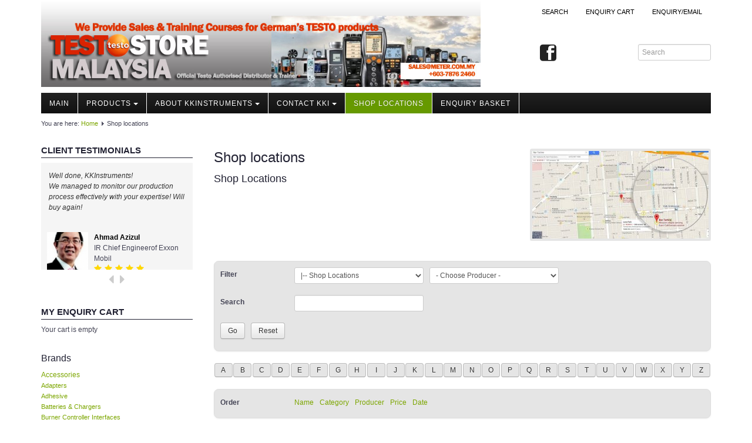

--- FILE ---
content_type: text/html; charset=utf-8
request_url: http://testomalaysia.com/index.php/locations
body_size: 139967
content:
<!DOCTYPE html>
<html lang="en-gb" dir="ltr">

<head>
	<meta name="viewport" content="width=device-width, initial-scale=1.0" />
	<base href="http://testomalaysia.com/index.php/locations" />
	<meta http-equiv="content-type" content="text/html; charset=utf-8" />
	<meta name="keywords" content="TESTO MALAYSIA DISTRIBUTOR - Malaysia Top Measuring Instruments Company" />
	<meta name="description" content="TESTO MALAYSIA DISTRIBUTOR - Malaysia Top Measuring Instruments Company" />
	<meta name="generator" content="Joomla! - Open Source Content Management" />
	<title>Shop locations - TESTO MALAYSIA DISTRIBUTOR - Malaysia Top Measuring Instruments Company</title>
	<link href="http://testomalaysia.com/index.php/locations" rel="canonical" />
	<link href="/index.php/locations?format=feed&amp;type=rss" rel="alternate" type="application/rss+xml" title="RSS 2.0" />
	<link href="/index.php/locations?format=feed&amp;type=atom" rel="alternate" type="application/atom+xml" title="Atom 1.0" />
	<link href="/templates/a4joomla-lakeside3r/favicon.ico" rel="shortcut icon" type="image/vnd.microsoft.icon" />
	<link href="http://testomalaysia.com/media/djextensions/magnific/magnific.css" rel="stylesheet" type="text/css" />
	<link href="http://testomalaysia.com/components/com_djcatalog2/themes/default/css/theme.css" rel="stylesheet" type="text/css" />
	<link href="http://testomalaysia.com/components/com_djcatalog2/themes/default/css/responsive.css" rel="stylesheet" type="text/css" />
	<link href="http://testomalaysia.com/templates/a4joomla-lakeside3r/css/template-green-wide.css" rel="stylesheet" type="text/css" />
	<link href="http://testomalaysia.com/modules/mod_testimonial_pro/tmpl/css/jquery.bxslider.css" rel="stylesheet" type="text/css" />
	<link href="http://testomalaysia.com/modules/mod_testimonial_pro/tmpl/css/style.css" rel="stylesheet" type="text/css" />
	<link href="http://testomalaysia.com/components/com_testimonial_pro/css/font-awesome.min.css" rel="stylesheet" type="text/css" />
	<style type="text/css">
 .djc_item .djc_mainimage { margin-left: 4px; margin-bottom: 4px; }  .djc_item .djc_mainimage img { padding: 4px; }  .djc_item .djc_thumbnail { margin-left: 4px; margin-bottom: 4px; }  .djc_item .djc_thumbnail img {  padding: 4px;  }  .djc_item .djc_images {width: 312px; }  .djc_item .djc_thumbnail { width: 100px; }  .djc_items .djc_image img { padding: 4px;} .djc_related_items .djc_image img { padding: 4px;} .djc_items .djc_image img {max-width: 120px;} .djc_category .djc_mainimage { margin-left: 4px; margin-bottom: 4px; }  .djc_category .djc_mainimage img { padding: 4px; }  .djc_category .djc_thumbnail { margin-left: 4px; margin-bottom: 4px; }  .djc_category .djc_thumbnail img {  padding: 4px;  }  .djc_category .djc_images {width: 312px; }  .djc_category .djc_thumbnail { width: 100px; }  .djc_subcategory .djc_image img { padding: 4px;} .djc_subcategory .djc_image img {max-width: 120px;} .djc_producer .djc_mainimage { margin-left: 4px; margin-bottom: 4px; }  .djc_producer .djc_mainimage img { padding: 4px; }  .djc_producer .djc_thumbnail { margin-left: 4px; margin-bottom: 4px; }  .djc_producer .djc_thumbnail img {  padding: 4px;  }  .djc_producer .djc_images {width: 312px; }  .djc_producer .djc_thumbnail { width: 100px; } 
#testimonial-slide106 .tpm-showcase-bubble-top{ background:#f5f5f5; color:#333333; }
#testimonial-slide106 .tpm-showcase-top{ background:#f5f5f5; }
#testimonial-slide106 .tpm-showcase-bubble-top:after{ border-color: #f5f5f5 transparent; }

	</style>
	<script src="/media/jui/js/jquery.min.js?11763be1d90e7cdc88678886d5feca49" type="text/javascript"></script>
	<script src="/media/jui/js/jquery-noconflict.js?11763be1d90e7cdc88678886d5feca49" type="text/javascript"></script>
	<script src="/media/jui/js/jquery-migrate.min.js?11763be1d90e7cdc88678886d5feca49" type="text/javascript"></script>
	<script src="/media/jui/js/bootstrap.min.js?11763be1d90e7cdc88678886d5feca49" type="text/javascript"></script>
	<script src="http://testomalaysia.com/media/djextensions/magnific/magnific.js" type="text/javascript"></script>
	<script src="http://testomalaysia.com/components/com_djcatalog2/assets/magnific/magnific-init.js" type="text/javascript"></script>
	<script src="http://testomalaysia.com/components/com_djcatalog2/themes/default/js/theme.js" type="text/javascript"></script>
	<script src="/templates/a4joomla-lakeside3r/js/template.js?11763be1d90e7cdc88678886d5feca49" type="text/javascript"></script>
	<script src="http://testomalaysia.com/modules/mod_testimonial_pro/tmpl/js/jquery.min.js" type="text/javascript"></script>
	<script src="http://testomalaysia.com/modules/mod_testimonial_pro/tmpl/js/jquery.bxslider.js" type="text/javascript"></script>
	<script type="text/javascript">

	jQuery.noConflict();
	jQuery(document).ready(function(){
	jQuery('#testimonial-slide106 .testimonial-wrapper').bxSlider({
		mode: 'fade',
		pause : 4000,
		maxSlides:0,
		slideWidth:0,
		minSlides:1,
		slideMargin:10,
		controls: true,
		pager: false,
		auto: true,
		stopAuto:false,
		pagerType: 'full',
		autoHover: true,
		adaptiveHeight: true,
		nextText:'<i class="fa fa-caret-right fa-2x" ><\/i>',
		prevText:'<i class="fa fa-caret-left fa-2x" ><\/i>',
		responsive: true

	}
	);});

	</script>
	<meta property="og:title" content="Shop locations - TESTO MALAYSIA DISTRIBUTOR - Malaysia Top Measuring Instruments Company" />
	<meta property="og:url" content="http://testomalaysia.com/index.php/locations" />
	<meta property="og:image" content="http://testomalaysia.com/media/djcatalog2/images/category/8/shop-locations_f.JPG" />
	<meta property="og:image:width" content="805" />
	<meta property="og:image:height" content="400" />
	<meta property="twitter:card" content="summary" />
	<meta property="twitter:title" content="Shop locations - TESTO MALAYSIA DISTRIBUTOR - Malaysia Top Measuring Instruments Company" />
	<meta property="twitter:image:src" content="http://testomalaysia.com/media/djcatalog2/images/category/8/shop-locations_f.JPG" />
	<meta property="twitter:image:width" content="805" />
	<meta property="twitter:image:height" content="400" />


	<link rel="stylesheet" href="/templates/a4joomla-lakeside3r/css/icomoon2.css" type="text/css" />

<style type="text/css">
 #logo h2 {
    font-size:40px;
	margin-top:20px;
 }
 #logo h3 {
	margin-top:-5px;
 }
 #hsocial {
	margin-top:35px;
 } 
 #header {
	padding-bottom:10px;
 } 
 #slideshow-mod {
  padding-top:0px;
 } 
</style>

<!--[if lt IE 9]>
	<script src="/media/jui/js/html5.js"></script>
<![endif]-->
<!--[if lte IE 7]>
	<script src="/templates/a4joomla-lakeside3r/js/lte-ie7.js"></script>
<![endif]-->
</head>
<body>

	<div id="header" class="container">      
		<div class="row">
			<div id="logo" class="span8">
									<a href="http://testomalaysia.com/"><img src="/images/header1.jpg"  border="0" alt="" /></a>
				 
			</div>
			<div id="headerright" class="span4">
								<div id="topmenu2" class="navbar">
					<div class="navbar-inner">
						<div class="container pull-right clearfix">	
								<div class="moduletable">
							<h3>Top Menu</h3>
						<ul class="nav menu ">
<li class="item-1433"><a href="/index.php/search" >Search</a></li><li class="item-1430"><a href="/index.php/enquiry-quote-cart" >ENQUIRY CART</a></li><li class="item-1431"><a href="/index.php/ask-a-question" >Enquiry/Email</a></li></ul>
		</div>
	
						</div>
					</div>
				</div>
								<div id="hsocial" class="row">
											<div id="search" class="span3 pull-right clearfix">
									<header class="moduletable">
						
<form action="/index.php/locations?task=search" method="post" name="DJC2searchForm" id="DJC2searchForm" >
	<fieldset class="djc_mod_search djc_clearfix">
				
		<input type="text" class="inputbox" name="search" id="mod_djcatsearch" value="" placeholder="Search" />
		
			</fieldset>
    
	<input type="hidden" name="option" value="com_djcatalog2" />
	<input type="hidden" name="view" value="items" />
	<input type="hidden" name="cid" value="0" />
	<input type="hidden" name="task" value="search" />
	<input type="submit" style="display: none;"/>
</form>
		</header>
	  
						</div>
										<div id="soci" class="span1 pull-right">
																															<a target="_blank" class="myfacebook pull-right" href="https://www.facebook.com/KKInstruments-2016-Meter-Specialist-in-Malaysia-at-Metercommy-109156205840273/" title="Facebook"><i class="icon2-facebook-2"></i></a>
																																																																						</div>
				</div>	
			</div>
		</div>
	</div>

			<div id="topmenu" class="container navbar navbar-inverse">
				<div class="navbar-inner">
													<span class="brand hidden-tablet hidden-desktop">MENU</span>
						 
						<a class="btn btn-navbar" data-toggle="collapse" data-target=".nav-collapse">
							<span class="icon-downarrow"></span>
						</a>
						<div class="nav-collapse collapse">
							<ul class="nav menu  nav-dropdown">
<li class="item-418"><a href="/index.php" >Main</a></li><li class="item-32 deeper dropdown parent"><a class=" dropdown-toggle" data-toggle="dropdown" href="/index.php/products-mainmenu-32" >Products<b class="caret"></b></a><ul class="dropdown-menu"><li class="item-75 deeper dropdown-submenu parent"><a href="/index.php/products-mainmenu-32/by-brands-mainmenu-75" >By Brands</a><ul class="dropdown-menu"><li class="item-97"><a href="http://metermalaysia.com/index.php/Product%20Catalog|Kyoritsu|Testo|Fluke|Lutron|Prova|Megger|Davis.html#kyoritsu" >All Brands</a></li><li class="item-87"><a href="/index.php/products-mainmenu-32/by-brands-mainmenu-75/kyoritsu-japan-mainmenu-87" >KYORITSU-Japan</a></li><li class="item-1036"><a href="/index.php/products-mainmenu-32/by-brands-mainmenu-75/chauvin-arnouz-aemc-france-malaysia" >Chauvin Arnouz (AEMC)-France</a></li><li class="item-92"><a href="/index.php/products-mainmenu-32/by-brands-mainmenu-75/hioki-japan-mainmenu-92" >HIOKI-Japan</a></li><li class="item-88"><a href="/index.php/products-mainmenu-32/by-brands-mainmenu-75/fluke-usa-mainmenu-88" >FLUKE-USA</a></li><li class="item-1097"><a href="/index.php/products-mainmenu-32/by-brands-mainmenu-75/dkk-toa-japan-malaysia-11" >DKK TOA-JAPAN</a></li><li class="item-1098"><a href="/index.php/products-mainmenu-32/by-brands-mainmenu-75/flir-malaysia-11123" >FLIR - SWEDEN</a></li><li class="item-1099"><a href="/index.php/products-mainmenu-32/by-brands-mainmenu-75/madgetech-malaysia-1123" >MADGETECH-USA</a></li><li class="item-1100"><a href="/index.php/products-mainmenu-32/by-brands-mainmenu-75/seaward-malaysia-112347" >SEAWARD-UK</a></li><li class="item-95"><a href="/index.php/products-mainmenu-32/by-brands-mainmenu-75/kestrel-usa-mainmenu-95" >KESTREL-USA</a></li><li class="item-93"><a href="/index.php/products-mainmenu-32/by-brands-mainmenu-75/garrett-usa-mainmenu-93" >GARRETT-USA</a></li><li class="item-90"><a href="/index.php/products-mainmenu-32/by-brands-mainmenu-75/testo-germany-mainmenu-90" >TESTO-Germany</a></li><li class="item-421"><a href="/index.php/products-mainmenu-32/by-brands-mainmenu-75/tes-mainmenu-421" >TES-Taiwan</a></li><li class="item-89"><a href="/index.php/products-mainmenu-32/by-brands-mainmenu-75/megger-uk-mainmenu-89" >MEGGER-UK</a></li><li class="item-91 parent"><a href="/index.php/products-mainmenu-32/by-brands-mainmenu-75/lutron-taiwan-mainmenu-91" >LUTRON-Taiwan</a></li><li class="item-422"><a href="/index.php/products-mainmenu-32/by-brands-mainmenu-75/davis-usa-mainmenu-422" >DAVIS-USA</a></li><li class="item-423"><a href="/index.php/products-mainmenu-32/by-brands-mainmenu-75/garrett-usa-mainmenu-423" >GARRETT-USA</a></li><li class="item-546"><a href="/index.php/products-mainmenu-32/by-brands-mainmenu-75/gpi-taiwan-mainmenu-546" >GPI-Taiwan</a></li><li class="item-576"><a href="/index.php/products-mainmenu-32/by-brands-mainmenu-75/center-taiwan-mainmenu-576" >Center-Taiwan</a></li><li class="item-580"><a href="/index.php/products-mainmenu-32/by-brands-mainmenu-75/bw-tech-canada-mainmenu-580" >BW TECH-Canada</a></li><li class="item-584"><a href="/index.php/products-mainmenu-32/by-brands-mainmenu-75/sew-taiwan-mainmenu-584" >SEW-Taiwan</a></li><li class="item-593"><a href="/index.php/products-mainmenu-32/by-brands-mainmenu-75/extech-usa-mainmenu-593" >Extech-USA</a></li><li class="item-601"><a href="/index.php/products-mainmenu-32/by-brands-mainmenu-75/graphtec-japan-mainmenu-601" >Graphtec-Japan</a></li><li class="item-604"><a href="/index.php/products-mainmenu-32/by-brands-mainmenu-75/nanotronix-korea-mainmenu-604" >NANOTRONIX-Korea</a></li><li class="item-1122"><a href="/index.php/products-mainmenu-32/by-brands-mainmenu-75/mitcorp-malaysia-114" >MITCORP-USA</a></li></ul></li></ul></li><li class="item-51 deeper dropdown parent"><a class=" dropdown-toggle" data-toggle="dropdown" href="/index.php/about-kkinstruments-mainmenu-51" >About KKInstruments<b class="caret"></b></a><ul class="dropdown-menu"><li class="item-144"><a href="/index.php/about-kkinstruments-mainmenu-51/about-kkinstruments-mainmenu-144" >About KKInstruments</a></li><li class="item-86"><a href="/index.php/about-kkinstruments-mainmenu-51/our-customers-mainmenu-86" >Our Customers</a></li><li class="item-141"><a href="/index.php/about-kkinstruments-mainmenu-51/proof-of-purchases-mainmenu-141" >Proof of Purchases</a></li><li class="item-1030"><a href="/index.php/about-kkinstruments-mainmenu-51/shop-locations-11143" >Shop locations</a></li></ul></li><li class="item-437 deeper dropdown parent"><a class=" dropdown-toggle" data-toggle="dropdown" href="/index.php/contact-kki-mainmenu-437" >Contact KKI<b class="caret"></b></a><ul class="dropdown-menu"><li class="item-888"><a href="/index.php/contact-kki-mainmenu-437/enquirycontactus1" >Enquiry/Contact us</a></li><li class="item-446"><a href="/index.php/contact-kki-mainmenu-437/international-mainmenu-446" >International</a></li><li class="item-441"><a href="/index.php/contact-kki-mainmenu-437/payment-methods-mainmenu-441" >Payment Methods</a></li><li class="item-929"><a href="/index.php/contact-kki-mainmenu-437/forms" >Forms</a></li><li class="item-1031"><a href="/index.php/contact-kki-mainmenu-437/shop-locations-11145" >Shop locations</a></li><li class="item-128 deeper dropdown-submenu parent"><a href="/index.php/contact-kki-mainmenu-437/support-mainmenu-128" >Support</a><ul class="dropdown-menu"><li class="item-686"><a href="/index.php/contact-kki-mainmenu-437/support-mainmenu-128/ways-to-buy" >Ways to buy</a></li><li class="item-1033"><a href="/index.php/contact-kki-mainmenu-437/support-mainmenu-128/warranty-period-malaysia-112" >Warranty Period</a></li><li class="item-650"><a href="/index.php/contact-kki-mainmenu-437/support-mainmenu-128/enquiry-form" >Enquiry Form</a></li><li class="item-126"><a href="/index.php/contact-kki-mainmenu-437/support-mainmenu-128/help-mainmenu-126" >Help</a></li></ul></li></ul></li><li class="item-740 current active"><a href="/index.php/locations" >Shop locations</a></li><li class="item-1032"><a href="/index.php/enquiry-basket" >Enquiry Basket</a></li></ul>

						</div>
				</div>
			</div> 
	



	<div id="wrap" class="container">

					<div id="pathway">
				
<div class="breadcrumb">
<span class="showHere">You are here: </span><a href="/index.php" class="pathway">Home</a> <img src="/templates/a4joomla-lakeside3r/images/system/arrow.png" alt="" /> <span>Shop locations</span></div>

			</div>
		 
				<div id="cbody" class="row-fluid">
							<div id="sidebar" class="span3">     
							<div class="moduletable">
							<h3>Client Testimonials</h3>
								<div class="show-testimonials">
		<div id="testimonial-slide106">
			<div class="testimonial-wrapper">
				 					<div class="tpm-showcase">
												  <div class="tpm-showcase-bubble-top  tpm-bubble-squared">
							<div class="tpm-showcase-testimonial-top ">
							<p>Well done, KKInstruments!<br />
We managed to monitor our production process effectively with your expertise! Will buy again! </p>
							</div>
						  </div>
						
						 <div class="tpm-showcase-top">
							  								 <div class="tpm-image-align ">
								   <img class="tpm-squared" src="http://testomalaysia.com/components/com_testimonial_pro/assets/timthumb.php?src=/images/male-6.jpg&h=75&w=75&z=1&q=100"/>
								 </div>
								 
								<div class="tpm-additional-info-top ">
									<div class="tpm-info-name">
									Ahmad Azizul									</div>

																			<div class="tpm-info-company">
										IR Chief Engineerof Exxon Mobil										</div>
																			<div class="tpm-ratings">
																				<i class="fa fa-star"></i>
																				<i class="fa fa-star"></i>
																				<i class="fa fa-star"></i>
																				<i class="fa fa-star"></i>
																				<i class="fa fa-star"></i>
																				</div>
																		
									
								</div>
						</div>
													  </div>
									<div class="tpm-showcase">
												  <div class="tpm-showcase-bubble-top  tpm-bubble-squared">
							<div class="tpm-showcase-testimonial-top ">
							<p>Our company prefer to source measuring instruments only from KKInstruments because they have a wider range of products and show a high standard of expertise. We are very happy with the deal. No regrets for choosing KKInstruments for the past 8 years, </p>
							</div>
						  </div>
						
						 <div class="tpm-showcase-top">
							  								 <div class="tpm-image-align ">
								   <img class="tpm-squared" src="http://testomalaysia.com/components/com_testimonial_pro/assets/timthumb.php?src=/images/female-2.jpg&h=75&w=75&z=1&q=100"/>
								 </div>
								 
								<div class="tpm-additional-info-top ">
									<div class="tpm-info-name">
									Joanna Low									</div>

																			<div class="tpm-info-company">
										Senior Engineerof Shell Malaysia Bhd										</div>
																			<div class="tpm-ratings">
																				<i class="fa fa-star"></i>
																				<i class="fa fa-star"></i>
																				<i class="fa fa-star"></i>
																				<i class="fa fa-star"></i>
																				<i class="fa fa-star"></i>
																				</div>
																		
									
								</div>
						</div>
													  </div>
							</div>		
		</div>
	</div>

				</div>
			<div class="moduletable">
							<h3>My Enquiry Cart</h3>
						
<div class="mod_djc2cart">
			<p class="mod_djc2cart_is_empty">Your cart is empty</p>
		
	<div class="mod_djc2_cart_contents" style="display: none;">
		<p class="mod_djc2cart_info">
			You have <strong class='djc_mod_cart_items_count'>0</strong> items in your cart.		</p>
		<p class="mod_djc2cart_button">
			<a class="btn" href="/index.php/enquiry-quote-cart"><span>Show cart</span></a>
		</p>
	</div>
</div>
		</div>
			<div class="moduletableTesto Category">
							<h3>Brands</h3>
						<div class="mod_djc2categories">
	<ul class="menuTesto Category nav mod_djc2categories_list"><li class="djc_catid-658 level0 parent deeper"><a href="/index.php/658-accessories">Accessories</a><ul class="nav-child unstyled small"><li class="djc_catid-659 level1"><a href="/index.php/659-adapters">Adapters</a></li><li class="djc_catid-660 level1"><a href="/index.php/660-adhesive">Adhesive</a></li><li class="djc_catid-661 level1"><a href="/index.php/661-batteries-chargers">Batteries & Chargers</a></li><li class="djc_catid-662 level1"><a href="/index.php/662-burner-controller-interfaces">Burner Controller Interfaces</a></li><li class="djc_catid-663 level1"><a href="/index.php/663-cables">Cables</a></li><li class="djc_catid-664 level1"><a href="/index.php/664-calibration-solutions">Calibration Solutions</a></li><li class="djc_catid-665 level1"><a href="/index.php/665-caps-cones-funnels">Caps Cones & Funnels</a></li><li class="djc_catid-666 level1"><a href="/index.php/666-cases">Cases</a></li><li class="djc_catid-667 level1"><a href="/index.php/667-conical-test-stoppers">Conical Test Stoppers</a></li><li class="djc_catid-668 level1"><a href="/index.php/668-displays">Displays</a></li><li class="djc_catid-669 level1"><a href="/index.php/669-filters">Filters</a></li><li class="djc_catid-670 level1"><a href="/index.php/670-foam-spray">Foam Spray</a></li><li class="djc_catid-671 level1"><a href="/index.php/671-handles">Handles</a></li><li class="djc_catid-672 level1"><a href="/index.php/672-holders-stands">Holders & Stands</a></li><li class="djc_catid-673 level1"><a href="/index.php/673-hoses">Hoses</a></li><li class="djc_catid-674 level1"><a href="/index.php/674-lens-protection">Lens Protection</a></li><li class="djc_catid-675 level1"><a href="/index.php/675-pitot-tubes">Pitot Tubes</a></li><li class="djc_catid-676 level1"><a href="/index.php/676-power-supplies">Power Supplies</a></li><li class="djc_catid-677 level1"><a href="/index.php/677-printer-paper">Printer Paper</a></li><li class="djc_catid-678 level1"><a href="/index.php/678-printers">Printers</a></li><li class="djc_catid-679 level1"><a href="/index.php/679-pumps">Pumps</a></li><li class="djc_catid-680 level1"><a href="/index.php/680-radio-module">Radio Module</a></li><li class="djc_catid-681 level1"><a href="/index.php/681-renewal-shaft">Renewal Shaft</a></li><li class="djc_catid-682 level1"><a href="/index.php/682-rotating-wheel">Rotating Wheel</a></li><li class="djc_catid-683 level1"><a href="/index.php/683-sensors">Sensors</a></li><li class="djc_catid-684 level1"><a href="/index.php/684-service-kits">Service Kits</a></li><li class="djc_catid-685 level1"><a href="/index.php/685-software">Software</a></li><li class="djc_catid-686 level1"><a href="/index.php/686-test-leads-probes">Test Leads & Probes</a></li><li class="djc_catid-687 level1"><a href="/index.php/687-test-set">Test Set</a></li><li class="djc_catid-688 level1"><a href="/index.php/688-transmitter-accessories">Transmitter Accessories</a></li></ul></li><li class="djc_catid-689 level0"><a href="/index.php/689-anemometers">Anemometers</a></li><li class="djc_catid-690 level0"><a href="/index.php/690-co-meters">CO Meters</a></li><li class="djc_catid-691 level0"><a href="/index.php/691-combustion-analyzers">Combustion Analyzers</a></li><li class="djc_catid-692 level0"><a href="/index.php/692-cooking-oil-tester">Cooking Oil Tester</a></li><li class="djc_catid-693 level0"><a href="/index.php/693-data-loggers">Data loggers</a></li><li class="djc_catid-694 level0"><a href="/index.php/694-humidity-measurement-meters">Humidity Measurement Meters</a></li><li class="djc_catid-695 level0"><a href="/index.php/695-hvac-and-iaq-meters">HVAC and IAQ Meters</a></li><li class="djc_catid-696 level0"><a href="/index.php/696-leak-detectors">Leak Detectors</a></li><li class="djc_catid-697 level0"><a href="/index.php/697-light-meters">Light Meters</a></li><li class="djc_catid-698 level0"><a href="/index.php/698-moisture-meter">Moisture Meter</a></li><li class="djc_catid-699 level0"><a href="/index.php/699-pressure-meters">Pressure Meters</a></li><li class="djc_catid-700 level0"><a href="/index.php/700-refrigeration-manifolds">Refrigeration Manifolds</a></li><li class="djc_catid-701 level0"><a href="/index.php/701-smoke-and-soot-testers">Smoke and Soot Testers</a></li><li class="djc_catid-702 level0"><a href="/index.php/702-sound-level-meters">Sound Level Meters</a></li><li class="djc_catid-703 level0"><a href="/index.php/703-stroboscope">Stroboscope</a></li><li class="djc_catid-704 level0"><a href="/index.php/704-tachometers">Tachometers</a></li><li class="djc_catid-705 level0"><a href="/index.php/705-thermal-imagers">Thermal Imagers</a></li><li class="djc_catid-706 level0"><a href="/index.php/706-thermometers">Thermometers</a></li><li class="djc_catid-707 level0"><a href="/index.php/707-transmitters">Transmitters</a></li><li class="djc_catid-708 level0"><a href="/index.php/708-water-quality-meters">Water Quality Meters</a></li></ul></div>
		</div>
			<div class="moduletable">
							<h3>Product Categories</h3>
						<div class="mod_djc2categories">
	<ul class="menu nav mod_djc2categories_list"><li class="djc_catid-882 level0"><a href="/index.php/products-mainmenu-32/by-brands-mainmenu-75/megger-uk-mainmenu-89/882-2g-3g-4g-wifi-bluetooth-cellular-activity-monitor">2G/3G/4G Wifi/Bluetooth (Cellular Activity Monitor)</a></li><li class="djc_catid-77 level0 active parent"><a href="/index.php/about-kkinstruments-mainmenu-51/proof-of-purchases-mainmenu-141">About KKInstruments</a><ul class="nav-child unstyled small"><li class="djc_catid-723 level1 parent"><a href="/index.php/about-kkinstruments-mainmenu-51/proof-of-purchases-mainmenu-141/723-completed-orders">Completed Orders</a></li><li class="djc_catid-887 level1 current active"><a href="/index.php/locations">Shop Locations</a></li><li class="djc_catid-889 level1"><a href="/index.php/contact-kki-mainmenu-437/support-mainmenu-128/help-mainmenu-126">Support</a></li></ul></li><li class="djc_catid-15 level0 parent"><a href="/index.php/products-mainmenu-32/by-brands-mainmenu-75/megger-uk-mainmenu-89/15-airflow-meters">Airflow meters</a></li><li class="djc_catid-730 level0"><a href="/index.php/products-mainmenu-32/by-brands-mainmenu-75/megger-uk-mainmenu-89/730-all-new-additions">All New Additions</a></li><li class="djc_catid-251 level0"><a href="/index.php/products-mainmenu-32/by-brands-mainmenu-75/megger-uk-mainmenu-89/251-appliance-checker">Appliance Checker</a></li><li class="djc_catid-38 level0"><a href="/index.php/products-mainmenu-32/by-brands-mainmenu-75/megger-uk-mainmenu-89/38-barometers">Barometers</a></li><li class="djc_catid-39 level0"><a href="/index.php/products-mainmenu-32/by-brands-mainmenu-75/megger-uk-mainmenu-89/39-battery-testers">Battery testers</a></li><li class="djc_catid-418 level0"><a href="/index.php/products-mainmenu-32/by-brands-mainmenu-75/megger-uk-mainmenu-89/418-belt-tension-meters-malaysia">Belt tension meters</a></li><li class="djc_catid-232 level0"><a href="/index.php/products-mainmenu-32/by-brands-mainmenu-75/megger-uk-mainmenu-89/232-bench-top-water-testers">Bench-top water testers</a></li><li class="djc_catid-71 level0 parent"><a href="/index.php/products-mainmenu-32/by-brands-mainmenu-75">Brands</a></li><li class="djc_catid-897 level0 parent"><a href="/index.php/products-mainmenu-32/by-brands-mainmenu-75/megger-uk-mainmenu-89/897-new-products">By Brands</a></li><li class="djc_catid-206 level0 parent"><a href="/index.php/products-mainmenu-32/by-brands-mainmenu-75/megger-uk-mainmenu-89/206-cable-testers-malaysia">Cable Testers</a></li><li class="djc_catid-40 level0 parent"><a href="/index.php/products-mainmenu-32/by-brands-mainmenu-75/megger-uk-mainmenu-89/40-cable-tracer-locator">Cable tracer/locator</a></li><li class="djc_catid-256 level0 parent"><a href="/index.php/products-mainmenu-32/by-brands-mainmenu-75/megger-uk-mainmenu-89/256-calibrators-injectors-malaysia">Calibrators/Injectors</a></li><li class="djc_catid-174 level0"><a href="/index.php/products-mainmenu-32/by-brands-mainmenu-75/megger-uk-mainmenu-89/174-calipers-micrometers">Calipers/Micrometers</a></li><li class="djc_catid-188 level0"><a href="/index.php/products-mainmenu-32/by-brands-mainmenu-75/megger-uk-mainmenu-89/188-capacitance-meter">Capacitance Meter</a></li><li class="djc_catid-873 level0 parent"><a href="/index.php/products-mainmenu-32/by-brands-mainmenu-75/megger-uk-mainmenu-89/873-cases-instrument-cases">Cases (Instrument Storage)</a></li><li class="djc_catid-131 level0 parent"><a href="/index.php/products-mainmenu-32/by-brands-mainmenu-75/megger-uk-mainmenu-89/131-clamp-meters">Clamp meters</a></li><li class="djc_catid-190 level0"><a href="/index.php/products-mainmenu-32/by-brands-mainmenu-75/megger-uk-mainmenu-89/190-colour-meters">Colour meters</a></li><li class="djc_catid-47 level0 parent"><a href="/index.php/products-mainmenu-32/by-brands-mainmenu-75/megger-uk-mainmenu-89/47-cooking-oil-tester">Cooking oil tester</a></li><li class="djc_catid-1227 level0"><a href="/index.php/products-mainmenu-32/by-brands-mainmenu-75/megger-uk-mainmenu-89/1227-current-transformers-ct">Current Transformers (CT)</a></li><li class="djc_catid-132 level0 parent"><a href="/index.php/products-mainmenu-32/by-brands-mainmenu-75/megger-uk-mainmenu-89/132-datalogger-recorders-malaysia">Datalogger/Recorders</a></li><li class="djc_catid-266 level0"><a href="/index.php/products-mainmenu-32/by-brands-mainmenu-75/megger-uk-mainmenu-89/266-densitometers-malaysia">Densitometers</a></li><li class="djc_catid-130 level0"><a href="/index.php/products-mainmenu-32/by-brands-mainmenu-75/megger-uk-mainmenu-89/130-depth-gauge">Depth gauge</a></li><li class="djc_catid-48 level0"><a href="/index.php/products-mainmenu-32/by-brands-mainmenu-75/megger-uk-mainmenu-89/48-dew-point-meters">Dew point meters</a></li><li class="djc_catid-93 level0 parent"><a href="/index.php/products-mainmenu-32/by-brands-mainmenu-75/megger-uk-mainmenu-89/93-digital-multimeter-dmm">Digital Multimeter(DMM)</a></li><li class="djc_catid-69 level0 parent"><a href="/index.php/products-mainmenu-32/by-brands-mainmenu-75/megger-uk-mainmenu-89/69-distance-meters">Distance meters</a></li><li class="djc_catid-49 level0"><a href="/index.php/products-mainmenu-32/by-brands-mainmenu-75/megger-uk-mainmenu-89/49-earth-clamp-meters">Earth clamp meters/Earth resistance testers</a></li><li class="djc_catid-1212 level0"><a href="/index.php/products-mainmenu-32/by-brands-mainmenu-75/megger-uk-mainmenu-89/1212-elcb-rccb-rcd-testers">ELCB/RCCB/RCD Testers</a></li><li class="djc_catid-1201 level0"><a href="/index.php/products-mainmenu-32/by-brands-mainmenu-75/megger-uk-mainmenu-89/1201-emergency-mobility-lighting-system">Emergency Mobility Lighting System</a></li><li class="djc_catid-199 level0 parent"><a href="/index.php/products-mainmenu-32/by-brands-mainmenu-75/megger-uk-mainmenu-89/199-emf-radiation">EMF/Radiation</a></li><li class="djc_catid-1214 level0"><a href="/index.php/products-mainmenu-32/by-brands-mainmenu-75/megger-uk-mainmenu-89/1214-flaw-detectors-malaysia-1145">Flaw detectors</a></li><li class="djc_catid-182 level0"><a href="/index.php/products-mainmenu-32/by-brands-mainmenu-75/megger-uk-mainmenu-89/182-force-gauge">Force gauge</a></li><li class="djc_catid-231 level0"><a href="/index.php/products-mainmenu-32/by-brands-mainmenu-75/megger-uk-mainmenu-89/231-frequency-counter-malaysia">Frequency Counter</a></li><li class="djc_catid-46 level0 parent"><a href="/index.php/products-mainmenu-32/by-brands-mainmenu-75/megger-uk-mainmenu-89/46-gas-detectors-analysers-recorders">Gas detectors/analysers/recorders</a></li><li class="djc_catid-209 level0"><a href="/index.php/products-mainmenu-32/by-brands-mainmenu-75/megger-uk-mainmenu-89/209-gauss-meters">Gauss meters</a></li><li class="djc_catid-1211 level0"><a href="/index.php/products-mainmenu-32/by-brands-mainmenu-75/megger-uk-mainmenu-89/1211-gloss-meters">Gloss meters</a></li><li class="djc_catid-105 level0 parent"><a href="/index.php/products-mainmenu-32/by-brands-mainmenu-75/megger-uk-mainmenu-89/105-hardness-tester">Hardness tester</a></li><li class="djc_catid-158 level0"><a href="/index.php/products-mainmenu-32/by-brands-mainmenu-75/megger-uk-mainmenu-89/158-heat-stress-meter">Heat Stress Meter</a></li><li class="djc_catid-81 level0"><a href="/index.php/products-mainmenu-32/by-brands-mainmenu-75/megger-uk-mainmenu-89/81-height-gauge">Height Gauge</a></li><li class="djc_catid-52 level0 parent"><a href="/index.php/products-mainmenu-32/by-brands-mainmenu-75/megger-uk-mainmenu-89/52-high-voltage-testers">High Voltage Testers</a></li><li class="djc_catid-50 level0 parent"><a href="/index.php/products-mainmenu-32/by-brands-mainmenu-75/megger-uk-mainmenu-89/50-hipot-testers-electrical-safety-testers-malaysia-112">Hipot testers/Electrical Safety Analysers</a></li><li class="djc_catid-712 level0"><a href="/index.php/products-mainmenu-32/by-brands-mainmenu-75/megger-uk-mainmenu-89/712-holiday-detectors-testers-malaysia">Holiday detectors</a></li><li class="djc_catid-65 level0 parent"><a href="/index.php/products-mainmenu-32/by-brands-mainmenu-75/megger-uk-mainmenu-89/65-humidity-meters-hygrometers">Humidity meters (Hygrometers)</a></li><li class="djc_catid-255 level0"><a href="/index.php/products-mainmenu-32/by-brands-mainmenu-75/megger-uk-mainmenu-89/255-hydrometers-specific-gravity">Hydrometers(Specific Gravity)</a></li><li class="djc_catid-721 level0"><a href="/index.php/products-mainmenu-32/by-brands-mainmenu-75/megger-uk-mainmenu-89/721-iaq-meters-malaysia">IAQ meters</a></li><li class="djc_catid-163 level0"><a href="/index.php/products-mainmenu-32/by-brands-mainmenu-75/megger-uk-mainmenu-89/163-impedance-testers">Impedance testers</a></li><li class="djc_catid-147 level0 parent"><a href="/index.php/products-mainmenu-32/by-brands-mainmenu-75/megger-uk-mainmenu-89/147-inspection-cameras-borescopes-videoscopes-fiberscopes">Inspection Cameras/Borescopes/VideoScopes/FiberScopes</a></li><li class="djc_catid-165 level0 parent"><a href="/index.php/products-mainmenu-32/by-brands-mainmenu-75/megger-uk-mainmenu-89/165-insulation-resistance-testers">Insulation (Resistance) testers</a></li><li class="djc_catid-726 level0"><a href="/index.php/products-mainmenu-32/by-brands-mainmenu-75/megger-uk-mainmenu-89/726-ion-energy-meters-malaysia-123">ION (Energy) meters</a></li><li class="djc_catid-189 level0"><a href="/index.php/products-mainmenu-32/by-brands-mainmenu-75/megger-uk-mainmenu-89/189-lcr-meters-malaysia">LCR meters</a></li><li class="djc_catid-8 level0 parent"><a href="/index.php/products-mainmenu-32/by-brands-mainmenu-75/megger-uk-mainmenu-89/8-light-lux-meters">Light/Lux meters </a></li><li class="djc_catid-176 level0"><a href="/index.php/products-mainmenu-32/by-brands-mainmenu-75/megger-uk-mainmenu-89/176-lightning-detectors">Lightning detectors</a></li><li class="djc_catid-178 level0"><a href="/index.php/products-mainmenu-32/by-brands-mainmenu-75/megger-uk-mainmenu-89/178-manifolds">Manifolds</a></li><li class="djc_catid-148 level0 parent"><a href="/index.php/products-mainmenu-32/by-brands-mainmenu-75/garrett-usa-mainmenu-93">Metal Scanners/Locators</a></li><li class="djc_catid-57 level0 parent"><a href="/index.php/products-mainmenu-32/by-brands-mainmenu-75/megger-uk-mainmenu-89/57-microscope">Microscope</a></li><li class="djc_catid-58 level0"><a href="/index.php/products-mainmenu-32/by-brands-mainmenu-75/megger-uk-mainmenu-89/58-milli-ohm-meter">Milli-Ohm meter/Micro-Ohm meters</a></li><li class="djc_catid-107 level0 parent"><a href="/index.php/products-mainmenu-32/by-brands-mainmenu-75/megger-uk-mainmenu-89/107-moisture-meters-malaysia1">Moisture meters</a></li><li class="djc_catid-1199 level0"><a href="/index.php/products-mainmenu-32/by-brands-mainmenu-75/megger-uk-mainmenu-89/1199-multifunction-meters">Multifunction meters</a></li><li class="djc_catid-159 level0"><a href="/index.php/products-mainmenu-32/by-brands-mainmenu-75/megger-uk-mainmenu-89/159-nuclear-radiation-monitor">Nuclear Radiation Monitor</a></li><li class="djc_catid-205 level0"><a href="/index.php/products-mainmenu-32/by-brands-mainmenu-75/megger-uk-mainmenu-89/205-nutirents-meters">Nutirents meters</a></li><li class="djc_catid-265 level0"><a href="/index.php/products-mainmenu-32/by-brands-mainmenu-75/megger-uk-mainmenu-89/265-oil-analyser-malaysia">Oil Analyser</a></li><li class="djc_catid-104 level0"><a href="/index.php/products-mainmenu-32/by-brands-mainmenu-75/megger-uk-mainmenu-89/104-optical-power-meter">Optical power meter</a></li><li class="djc_catid-713 level0 parent"><a href="/index.php/products-mainmenu-32/by-brands-mainmenu-75/megger-uk-mainmenu-89/713-oscilloscope-scopemeters">Oscilloscope/Scopemeters</a></li><li class="djc_catid-725 level0"><a href="/index.php/products-mainmenu-32/by-brands-mainmenu-75/megger-uk-mainmenu-89/725-particle-counters-malaysia">Particle counters</a></li><li class="djc_catid-88 level0"><a href="/index.php/products-mainmenu-32/by-brands-mainmenu-75/megger-uk-mainmenu-89/88-particle-discharge-pd-tester">Particle Discharge (PD) Tester</a></li><li class="djc_catid-1215 level0"><a href="/index.php/products-mainmenu-32/by-brands-mainmenu-75/megger-uk-mainmenu-89/1215-peristaltic-pumps">Peristaltic pumps</a></li><li class="djc_catid-170 level0 parent"><a href="/index.php/products-mainmenu-32/by-brands-mainmenu-75/megger-uk-mainmenu-89/170-phase-sequence-indicators">Phase sequence indicators</a></li><li class="djc_catid-709 level0"><a href="/index.php/products-mainmenu-32/by-brands-mainmenu-75/megger-uk-mainmenu-89/709-portable-cooler-fridge-refrigerator-malaysia">Portable Medical  Cooler/Fridge</a></li><li class="djc_catid-62 level0 parent"><a href="/index.php/products-mainmenu-32/by-brands-mainmenu-75/megger-uk-mainmenu-89/62-power-analysers-power-meters">Power analysers/Power meters</a></li><li class="djc_catid-196 level0 parent"><a href="/index.php/products-mainmenu-32/by-brands-mainmenu-75/megger-uk-mainmenu-89/196-power-supply">Power Supply</a></li><li class="djc_catid-1217 level0 parent"><a href="/index.php/products-mainmenu-32/by-brands-mainmenu-75/megger-uk-mainmenu-89/1217-pressure-instruments">Pressure Instruments</a></li><li class="djc_catid-1 level0 parent"><a href="/index.php/products-mainmenu-32/by-brands-mainmenu-75/megger-uk-mainmenu-89/1-promotions">Promotions</a></li><li class="djc_catid-129 level0"><a href="/index.php/products-mainmenu-32/by-brands-mainmenu-75/megger-uk-mainmenu-89/129-protractors-inclinometers">Protractors/Inclinometers</a></li><li class="djc_catid-884 level0"><a href="/index.php/products-mainmenu-32/by-brands-mainmenu-75/megger-uk-mainmenu-89/884-rain-gauge-malaysia">Rain gauge</a></li><li class="djc_catid-97 level0 parent"><a href="/index.php/products-mainmenu-32/by-brands-mainmenu-75/megger-uk-mainmenu-89/97-refractometer">Refractometer</a></li><li class="djc_catid-128 level0"><a href="/index.php/products-mainmenu-32/by-brands-mainmenu-75/megger-uk-mainmenu-89/128-seed-counter">Seed Counter</a></li><li class="djc_catid-1250 level0"><a href="/index.php/products-mainmenu-32/by-brands-mainmenu-75/megger-uk-mainmenu-89/1250-seismograph">Seismograph</a></li><li class="djc_catid-892 level0"><a href="/index.php/products-mainmenu-32/by-brands-mainmenu-75/megger-uk-mainmenu-89/892-smoke-detectors-malaysia-1145">Smoke detectors</a></li><li class="djc_catid-195 level0"><a href="/index.php/products-mainmenu-32/by-brands-mainmenu-75/megger-uk-mainmenu-89/195-socket-testers">Socket testers</a></li><li class="djc_catid-888 level0"><a href="/index.php/products-mainmenu-32/by-brands-mainmenu-75/megger-uk-mainmenu-89/888-soil-moisture-soil-ph-meter">Soil moisture/Soil ph meter</a></li><li class="djc_catid-154 level0 parent"><a href="/index.php/products-mainmenu-32/by-brands-mainmenu-75/megger-uk-mainmenu-89/154-solar-power-testers-malaysia">Solar Power Testers</a></li><li class="djc_catid-10 level0 parent"><a href="/index.php/products-mainmenu-32/by-brands-mainmenu-75/megger-uk-mainmenu-89/10-sound-level-meters">Sound level meters</a></li><li class="djc_catid-184 level0 parent"><a href="/index.php/products-mainmenu-32/by-brands-mainmenu-75/megger-uk-mainmenu-89/184-spectrophotometers-colorimeter-malaysia-1124">Spectrophotometers(Colorimeter)</a></li><li class="djc_catid-208 level0"><a href="/index.php/products-mainmenu-32/by-brands-mainmenu-75/megger-uk-mainmenu-89/208-static-meters-surface">Static meters(Surface)</a></li><li class="djc_catid-177 level0"><a href="/index.php/products-mainmenu-32/by-brands-mainmenu-75/megger-uk-mainmenu-89/177-stopwatch">Stopwatch</a></li><li class="djc_catid-1204 level0"><a href="/index.php/products-mainmenu-32/by-brands-mainmenu-75/megger-uk-mainmenu-89/1204-surface-resistivity-meters">Surface resistivity meters</a></li><li class="djc_catid-1242 level0"><a href="/index.php/products-mainmenu-32/by-brands-mainmenu-75/megger-uk-mainmenu-89/1242-surface-roughness-testers-surface-profile-gauge">Surface Roughness Testers/Surface Profile Gauge</a></li><li class="djc_catid-90 level0 parent"><a href="/index.php/products-mainmenu-32/by-brands-mainmenu-75/megger-uk-mainmenu-89/90-tachometer-stroboscopes">Tachometer/Stroboscopes </a></li><li class="djc_catid-1239 level0"><a href="/index.php/products-mainmenu-32/by-brands-mainmenu-75/megger-uk-mainmenu-89/1239-test-box-trainers">Test Box/Trainers</a></li><li class="djc_catid-1213 level0"><a href="/index.php/products-mainmenu-32/by-brands-mainmenu-75/megger-uk-mainmenu-89/1213-concrete-test-hammers-malaysia-1155">Test hammers</a></li><li class="djc_catid-1232 level0 parent"><a href="/index.php/products-mainmenu-32/by-brands-mainmenu-75/megger-uk-mainmenu-89/1232-test-leads-malaysia-224323">Test-leads</a></li><li class="djc_catid-64 level0 parent"><a href="/index.php/products-mainmenu-32/by-brands-mainmenu-75/megger-uk-mainmenu-89/64-thermal-imagers-thermal-camera-infrared-camera">Thermal imagers/thermal camera (Infrared camera)</a></li><li class="djc_catid-31 level0 parent"><a href="/index.php/products-mainmenu-32/by-brands-mainmenu-75/megger-uk-mainmenu-89/31-thermometers">Thermometers</a></li><li class="djc_catid-59 level0 parent"><a href="/index.php/products-mainmenu-32/by-brands-mainmenu-75/megger-uk-mainmenu-89/59-thickness-gauges">Thickness gauges(ultra-sonic)</a></li><li class="djc_catid-849 level0"><a href="/index.php/products-mainmenu-32/by-brands-mainmenu-75/megger-uk-mainmenu-89/849-torque-meters-malaysia">Torque meters</a></li><li class="djc_catid-1245 level0"><a href="/index.php/products-mainmenu-32/by-brands-mainmenu-75/megger-uk-mainmenu-89/1245-transformer-turns-ratio-meter-malaysia-112">Transformer Turns Ratio Meter</a></li><li class="djc_catid-1221 level0"><a href="/index.php/products-mainmenu-32/by-brands-mainmenu-75/megger-uk-mainmenu-89/1221-transmitters-malaysia-114556">Transmitters</a></li><li class="djc_catid-711 level0"><a href="/index.php/products-mainmenu-32/by-brands-mainmenu-75/megger-uk-mainmenu-89/711-u-value-meters-malaysia">U-Value meters</a></li><li class="djc_catid-235 level0"><a href="/index.php/products-mainmenu-32/by-brands-mainmenu-75/megger-uk-mainmenu-89/235-ultra-violet-meters-uv-meters">Ultra-Violet meters (UV meters)</a></li><li class="djc_catid-106 level0"><a href="/index.php/products-mainmenu-32/by-brands-mainmenu-75/megger-uk-mainmenu-89/106-ultrasonic-flowmeters">Ultrasonic Flowmeters</a></li><li class="djc_catid-4 level0 parent"><a href="/index.php/products-mainmenu-32/by-brands-mainmenu-75/megger-uk-mainmenu-89/4-vibration-meters">Vibration meters</a></li><li class="djc_catid-252 level0 parent"><a href="/index.php/products-mainmenu-32/by-brands-mainmenu-75/megger-uk-mainmenu-89/252-voltage-detectors">Voltage detectors</a></li><li class="djc_catid-214 level0"><a href="/index.php/products-mainmenu-32/by-brands-mainmenu-75/megger-uk-mainmenu-89/214-volume-pricing-items">Volume Pricing Items</a></li><li class="djc_catid-21 level0 parent"><a href="/index.php/products-mainmenu-32/by-brands-mainmenu-75/megger-uk-mainmenu-89/21-water">Water</a></li><li class="djc_catid-718 level0"><a href="/index.php/products-mainmenu-32/by-brands-mainmenu-75/megger-uk-mainmenu-89/718-waveforn-generator-malaysia">Waveforn generator</a></li><li class="djc_catid-890 level0"><a href="/index.php/products-mainmenu-32/by-brands-mainmenu-75/megger-uk-mainmenu-89/890-weather-stations-malaysia-11125">Weather stations</a></li><li class="djc_catid-886 level0"><a href="/index.php/products-mainmenu-32/by-brands-mainmenu-75/megger-uk-mainmenu-89/886-wind-meters-malaysia-115">Wind meters</a></li><li class="djc_catid-1196 level0"><a href="/index.php/products-mainmenu-32/by-brands-mainmenu-75/megger-uk-mainmenu-89/1196-windows-tint-meters-reflectance-meters">Windows tint meters (Reflectance meters)</a></li><li class="djc_catid-970 level0"><a href="/index.php/products-mainmenu-32/by-brands-mainmenu-75/megger-uk-mainmenu-89/970-wireless-solution">Wireless Solution</a></li></ul></div>
		</div>
			<div class="moduletable">
							<h3>Contact KKI</h3>
						

<div class="custom"  >
	<p><img src="/airflow1/kkstaff3.jpg" width="161" height="121" /></p>
<p><strong>For customer service:</strong><br />Email: Sales@meter.com.my</p>
<p><strong>Contact offices:</strong></p>
<p><strong>Johor Office (New 5000 square feet HQ): </strong><br />Suite 1, R floor (13th), Wisma Singlong, 9 Jln Zabedah, B.P 83000,Johor,MY.<br />Tel(Johor) : +607- 4352540, 4355540<br />Fax: +607-4347299</p>
<p><strong>KL/PJ Office: </strong><br />207, Lvl 2, Blok B3, Leisure Commerce Square, Jln PJS8/9, 46150 Petaling Jaya, Selangor, MY. (Kurnia Insurance Building, Sunway)<br />Tel(KL) : +603- 78762460, 78762463<br />Fax(KL): +603-78762454</p>
<p><strong>Penang Office:</strong><br />Tel(PG): +6016-5505065</p>
<p><strong>Office Hour:</strong><br />Mon-Fri 9am to 6pm<br />Sat 9am to 1pm<br />Closed on Public Holidays</p></div>
		</div>
	    
				</div>
						<div id="content60" class="span9">    
				  
				<div id="content">
					<div id="system-message-container">
	</div>

					<div id="djcatalog" class="djc_list djc_theme_default">


  



	<div class="djc_category djc_clearfix">
				
<div class="djc_images  pull-right">
		<div class="djc_mainimage">
					<a class="djimagebox" title="5" href="http://testomalaysia.com/media/djcatalog2/images/category/8/shop-locations_f.JPG">
				<img id="djc_mainimage" class="img-polaroid" alt="5" src="http://testomalaysia.com/media/djcatalog2/images/category/8/shop-locations_l.JPG" />
			</a>
			</div>
		</div>
		
				<h1 class="componentheading djc_page_heading">
			Shop locations		</h1>
				
				<h2 class="djc_title">
			Shop Locations					</h2>
				
				
				
			</div>



	<div class="djc_filters djc_clearfix" id="tlb">
		<div class="djc_filters_in thumbnail">
	<form name="djcatalogForm" id="djcatalogForm" method="post" action="/index.php/locations?task=search">
					<ul class="djc_filter_ul djc_filter_list djc_clearfix">
				<li class="span2 djc_filter_label"><span>Filter</span></li>
									<li class="djc_filter_input djc_filter_categories"><select id="cid" name="cid" class="inputbox input">
	<option value="">- Choose Category -</option>
	<option value="882">2G/3G/4G Wifi/Bluetooth (Cellular Activity Monitor)</option>
	<option value="77">About KKInstruments</option>
	<option value="723">|-- Completed Orders</option>
	<option value="78">|--|-- Completed Purchase Orders</option>
	<option value="722">|--|-- Payment Receipts Proof</option>
	<option value="887" selected="selected">|-- Shop Locations</option>
	<option value="889">|-- Support</option>
	<option value="15">Airflow meters</option>
	<option value="19">|-- Airflow hoods</option>
	<option value="16">|-- Hot-wire anemometers</option>
	<option value="18">|-- Pitot tubes anemometers</option>
	<option value="17">|-- Vane anemometers</option>
	<option value="20">|-- Wind-cups anemometers</option>
	<option value="730">All New Additions</option>
	<option value="251">Appliance Checker</option>
	<option value="38">Barometers</option>
	<option value="39">Battery testers</option>
	<option value="418">Belt tension meters</option>
	<option value="232">Bench-top water testers</option>
	<option value="71">Brands</option>
	<option value="73">|-- BW Technologies</option>
	<option value="80">|--|-- Fix type gas detector</option>
	<option value="248">|--|-- Multi gas detector</option>
	<option value="74">|--|-- Portable</option>
	<option value="76">|--|--|-- Multi-gas detectors</option>
	<option value="75">|--|--|-- Single gas detectors</option>
	<option value="731">|-- Chauvin Arnoux</option>
	<option value="744">|--|-- AC/DC Clampmeter</option>
	<option value="757">|--|-- CA 6545 5KV Insulation Tester</option>
	<option value="753">|--|-- CA42 Fieldmeter</option>
	<option value="754">|--|-- CA6240 10A Microhmmeter</option>
	<option value="752">|--|-- CA6412 Earth Clamp</option>
	<option value="755">|--|-- CA6470N TERCA 3</option>
	<option value="756">|--|-- CA8230 Power Quality Analyser</option>
	<option value="745">|--|-- Chauvin Earth Testers</option>
	<option value="750">|--|-- Digital Thermometers</option>
	<option value="751">|--|-- DTR 8510 Ratiometer</option>
	<option value="737">|--|-- HV Insulation Testers</option>
	<option value="746">|--|-- Insulation &amp; Continuity Testers</option>
	<option value="747">|--|-- Micro-Ohmmeters</option>
	<option value="748">|--|-- Power Quality Analysers</option>
	<option value="749">|--|-- Radiation Testers</option>
	<option value="267">|-- DKK-TOA</option>
	<option value="268">|--|-- Analytical Instruments</option>
	<option value="269">|--|--|-- Laboratory Analyzers</option>
	<option value="287">|--|--|--|-- ATP Analyzer</option>
	<option value="281">|--|--|--|-- Automatic Titrator</option>
	<option value="279">|--|--|--|-- Conductivity Meter</option>
	<option value="285">|--|--|--|-- Dissolved Oxygen Meter</option>
	<option value="284">|--|--|--|-- Food-Related Analyzers</option>
	<option value="282">|--|--|--|-- Ion Analyzer</option>
	<option value="283">|--|--|--|-- Ion Chromatograph</option>
	<option value="280">|--|--|--|-- Multi-Function Water Quality Meter</option>
	<option value="270">|--|--|--|-- pH meters</option>
	<option value="286">|--|--|--|-- Simplified COD Meter</option>
	<option value="288">|--|--|-- Portable &amp; Handheld Analyzers</option>
	<option value="306">|--|--|--|-- Automated Soluble Salt Meter for IMO PSPC (ISO 16145-4) Portable Surface Salinity Meter</option>
	<option value="294">|--|--|--|-- Handheld DO Meter</option>
	<option value="292">|--|--|--|-- Handheld DO/pH Meter</option>
	<option value="293">|--|--|--|-- Handheld Electrical Conductivity Meter</option>
	<option value="290">|--|--|--|-- Handheld Electrical Conductivity/pH Meter</option>
	<option value="300">|--|--|--|-- Handheld Hypochlorite Concentration Meter</option>
	<option value="291">|--|--|--|-- Handheld Ion/pH Meter</option>
	<option value="289">|--|--|--|-- Handheld pH/ORP Meter</option>
	<option value="299">|--|--|--|-- Handheld Residual Chlorine Meter</option>
	<option value="295">|--|--|--|-- Multi-Parameter Water Quality Meter</option>
	<option value="304">|--|--|--|-- Portable Carbon Dioxide Meter</option>
	<option value="303">|--|--|--|-- Portable Dissolved Hydrogen Meter</option>
	<option value="301">|--|--|--|-- Portable Dissolved Ozone Meter</option>
	<option value="305">|--|--|--|-- Portable Electromagnetic Meter</option>
	<option value="302">|--|--|--|-- Portable Ozone Meter</option>
	<option value="298">|--|--|--|-- Portable Total Nitrogen/Phosphorus Meter</option>
	<option value="297">|--|--|--|-- Portable Turbidity Meter</option>
	<option value="296">|--|--|--|-- Water Quality Checker</option>
	<option value="360">|--|-- Environmental/Process analyzers</option>
	<option value="371">|--|--|-- Ambient Air/Emission Gas Analyzers</option>
	<option value="377">|--|--|--|-- Calibration Gas Standards Generator</option>
	<option value="376">|--|--|--|-- Carbon Monoxide Analyzer</option>
	<option value="378">|--|--|--|-- Flue Gas CO/O2 Analyzer</option>
	<option value="379">|--|--|--|-- Flue Gas Hydrogen Chloride Analyzer</option>
	<option value="373">|--|--|--|-- Nitrogen Oxides Analyzer</option>
	<option value="375">|--|--|--|-- Ozone Analyzer</option>
	<option value="372">|--|--|--|-- Particulate Monitor</option>
	<option value="374">|--|--|--|-- Sulfur Dioxide Analyzer</option>
	<option value="361">|--|--|-- Water Quality Analyzers/Systems</option>
	<option value="368">|--|--|--|-- Ammonium Ion Monitor</option>
	<option value="364">|--|--|--|-- Automatic COD Analyzer</option>
	<option value="362">|--|--|--|-- Automatic Total Nitrogen/Phosphorus/COD Analyzer</option>
	<option value="363">|--|--|--|-- Automatic Water Quality Monitor</option>
	<option value="369">|--|--|--|-- Hexavalent Chromium Monitor</option>
	<option value="370">|--|--|--|-- Oil Film Detector</option>
	<option value="365">|--|--|--|-- Organic Pollution Monitor （UV Instrument）</option>
	<option value="366">|--|--|--|-- Simplified Cyanide Ion Analyzer</option>
	<option value="367">|--|--|--|-- Simplified Fluoride Ion Monitor</option>
	<option value="271">|--|-- Process Analyzers</option>
	<option value="345">|--|--|-- Analyzers for Boiler Water Applications</option>
	<option value="346">|--|--|--|-- Boiler Sampling System</option>
	<option value="347">|--|--|--|-- Hydrazine Transmitter</option>
	<option value="348">|--|--|--|-- Sodium Ion Monitor</option>
	<option value="349">|--|--|-- Analyzers for Oil Refineries</option>
	<option value="350">|--|--|--|-- Boiling Point Analyzer</option>
	<option value="354">|--|--|--|-- Cloud Point Analyzer</option>
	<option value="353">|--|--|--|-- Cold Filter Plugging Point Analyzer</option>
	<option value="358">|--|--|--|-- Controller</option>
	<option value="359">|--|--|--|-- Explosion-Proof Type Cooler</option>
	<option value="351">|--|--|--|-- Flash Point Analyzer</option>
	<option value="352">|--|--|--|-- Pour Point Analyzer</option>
	<option value="357">|--|--|--|-- Process Colorimeter</option>
	<option value="356">|--|--|--|-- Process Sulfur Content Analyzer</option>
	<option value="355">|--|--|--|-- Vapor Pressure Analyzer</option>
	<option value="335">|--|--|-- Analyzers for Water &amp; Waste Water Treatment</option>
	<option value="343">|--|--|--|-- Alkalinity Analyzer</option>
	<option value="336">|--|--|--|-- Automatic Water Quality Analyzer for City Water</option>
	<option value="339">|--|--|--|-- Chloride Demand　Analyzer</option>
	<option value="340">|--|--|--|-- Colorimeter/Turbidity Meter</option>
	<option value="338">|--|--|--|-- Reagentless Free Chlorine Analyzer</option>
	<option value="337">|--|--|--|-- Residual Chlorine Analyzer</option>
	<option value="344">|--|--|--|-- Sand Filter</option>
	<option value="342">|--|--|--|-- Suspended Solids Concentration Analyzer</option>
	<option value="341">|--|--|--|-- Turbidity Analyzer</option>
	<option value="272">|--|--|-- Process Analyzers</option>
	<option value="316">|--|--|--|-- Conductivity Analyzer</option>
	<option value="319">|--|--|--|--|-- Conductivity Detectors with Amplifier</option>
	<option value="320">|--|--|--|--|-- Industrial Conductivity Detector</option>
	<option value="318">|--|--|--|--|-- Panel Type Conductivity Analyzer</option>
	<option value="317">|--|--|--|--|-- Transmitter for Industrial Conductivity Analyzer</option>
	<option value="327">|--|--|--|-- Dissolved Oxygen Analyzer</option>
	<option value="329">|--|--|--|--|-- Immersion/Drop-in Type DO Holder/Detector with Water Jet Cleaner</option>
	<option value="331">|--|--|--|--|-- Intrinsically Safe Explosion-Proof Type DO Transmitter</option>
	<option value="328">|--|--|--|--|-- Panel Type DO Analyzer</option>
	<option value="330">|--|--|--|--|-- Transmitter for Industrial Low-Concentration DO Analyzer</option>
	<option value="323">|--|--|--|-- Electromagnetic Conductivity Analyzer</option>
	<option value="326">|--|--|--|--|-- Electromagnetic Conductivity Detector</option>
	<option value="325">|--|--|--|--|-- Panel Type Electromagnetic Conductivity/Concentration Analyzer</option>
	<option value="324">|--|--|--|--|-- Transmitter for Electromagnetic Conductivity Analyzer</option>
	<option value="332">|--|--|--|-- Others</option>
	<option value="333">|--|--|--|--|-- Automatic Process Analyzer</option>
	<option value="334">|--|--|--|--|-- Bar Graph Meter Relay</option>
	<option value="273">|--|--|--|-- pH Meter ORP Meter</option>
	<option value="308">|--|--|--|--|-- Exchangeable Tip pH Electrode</option>
	<option value="310">|--|--|--|--|-- Flow-Through Type pH/ORP Detector</option>
	<option value="309">|--|--|--|--|-- Immersion Type pH/ORP Detector</option>
	<option value="312">|--|--|--|--|-- Immersion Type pH/ORP Detector with Some Cleaners</option>
	<option value="314">|--|--|--|--|-- Intrinsically Safe Explosion-Proof Type Transmitter for Industrial pH/ORP Analyzer</option>
	<option value="307">|--|--|--|--|-- Panel Mount pH/ORP Analyaer</option>
	<option value="313">|--|--|--|--|-- pH Meter with Auto-Calibration/Chemical Cleaner</option>
	<option value="315">|--|--|--|--|-- pH Sensor for Bio-Process Applications</option>
	<option value="311">|--|--|--|--|-- pH Sensor for Pure Water Measurement</option>
	<option value="274">|--|--|--|--|-- Transmitter for Industrial pH/ORP Analyzer</option>
	<option value="321">|--|--|--|-- Resistivity Analyzer</option>
	<option value="322">|--|--|--|--|-- Panel Type Resistivity Analyzer for Ultra-Pure Water</option>
	<option value="733">|-- FLIR Products</option>
	<option value="739">|--|-- E-Series Thermal Cameras</option>
	<option value="769">|--|-- FLIR  i-Series Thermal Imagers</option>
	<option value="770">|--|-- FLIR B-Series Thermal Imagers</option>
	<option value="778">|--|-- FLIR B335</option>
	<option value="773">|--|-- i5 Infrared Camera</option>
	<option value="777">|--|-- i7 Infrared Camera</option>
	<option value="776">|--|-- IR Windows</option>
	<option value="772">|--|-- P-Series Thermal Imagers</option>
	<option value="771">|--|-- T-Series Thermal Imagers</option>
	<option value="775">|--|-- T420 Thermal Imager</option>
	<option value="774">|--|-- T420bx Thermal Imager</option>
	<option value="447">|-- Fluke</option>
	<option value="469">|--|-- AC Leakage Clamp Meter</option>
	<option value="448">|--|-- Accessories</option>
	<option value="449">|--|--|-- Automotive Accessories</option>
	<option value="450">|--|--|-- Batteries, Charges and Adapters</option>
	<option value="451">|--|--|-- Cables &amp; Hardware</option>
	<option value="452">|--|--|-- Cases and Holsters</option>
	<option value="453">|--|--|-- Connectors</option>
	<option value="454">|--|--|-- Current Clamps</option>
	<option value="455">|--|--|-- Fiber Optics</option>
	<option value="456">|--|--|-- Gas Measurement</option>
	<option value="457">|--|--|-- High Voltage Probes</option>
	<option value="459">|--|--|-- Infrared (IR) Windows</option>
	<option value="460">|--|--|-- Instrument CarePlans (for Thermal Imagers)</option>
	<option value="458">|--|--|-- Lights for Probes and Hats</option>
	<option value="461">|--|--|-- Options</option>
	<option value="462">|--|--|-- Pressure</option>
	<option value="463">|--|--|-- Rack Mounts</option>
	<option value="464">|--|--|-- Software </option>
	<option value="465">|--|--|-- Specialty Accessories</option>
	<option value="466">|--|--|-- Split-Core Current Transformers</option>
	<option value="467">|--|--|-- Temperature Accessories</option>
	<option value="468">|--|--|-- Test Leads, Probes, Clips</option>
	<option value="470">|--|-- Air Quality Testers</option>
	<option value="471">|--|-- Benchtop Multimeters</option>
	<option value="472">|--|-- Calibrators</option>
	<option value="473">|--|-- Carbon Monoxide Meter</option>
	<option value="474">|--|-- CarePlans &amp; warranties</option>
	<option value="475">|--|-- Combo Test Kits</option>
	<option value="476">|--|-- Current Clamp DMM Accys</option>
	<option value="477">|--|-- Current Clamp Meters</option>
	<option value="478">|--|-- Digital Multimeters</option>
	<option value="479">|--|-- Electrical Testers</option>
	<option value="480">|--|-- Energy Assessment Kits</option>
	<option value="481">|--|-- Function Generators</option>
	<option value="482">|--|-- Fuses</option>
	<option value="483">|--|-- Ground Testers</option>
	<option value="484">|--|-- Humidity Meter</option>
	<option value="485">|--|-- Infrared Thermometers</option>
	<option value="486">|--|-- Infrared Windows</option>
	<option value="487">|--|-- Insulation Testers</option>
	<option value="488">|--|-- Laser Distance Meters</option>
	<option value="489">|--|-- Leak Detectors</option>
	<option value="490">|--|-- Loop Calibrators</option>
	<option value="491">|--|-- Megohmmeters</option>
	<option value="492">|--|-- Multifunction Calibrators</option>
	<option value="493">|--|-- Network Test MicroTools</option>
	<option value="515">|--|--|-- Datacom Cabling</option>
	<option value="526">|--|--|--|-- Coax Cable Testers</option>
	<option value="518">|--|--|--|-- Copper Cable Test Solutions</option>
	<option value="519">|--|--|--|-- Fiber Certification and Testing</option>
	<option value="527">|--|--|--|-- Tools and Test Kits</option>
	<option value="516">|--|--|-- IT Networking</option>
	<option value="522">|--|--|--|-- Network Analyzers and Testers</option>
	<option value="523">|--|--|--|-- Taps</option>
	<option value="517">|--|--|-- Telecommunications Providers</option>
	<option value="524">|--|--|--|-- Telephone Test Sets / Butt Sets</option>
	<option value="494">|--|-- Particle Counter</option>
	<option value="495">|--|-- Phase Rotation Indicators</option>
	<option value="501">|--|-- Power Analysis Products</option>
	<option value="502">|--|-- Power Analyzers</option>
	<option value="499">|--|-- Pressure Pumps</option>
	<option value="503">|--|-- Radiation Detection Meters</option>
	<option value="504">|--|-- ScopeMeters</option>
	<option value="508">|--|-- Thermal Imagers</option>
	<option value="509">|--|-- Thermometers</option>
	<option value="510">|--|-- Vibration Testers</option>
	<option value="511">|--|-- Visual Thermometer</option>
	<option value="513">|--|-- Waveform Generators</option>
	<option value="514">|--|-- Wireless Multimeters</option>
	<option value="736">|-- Hioki</option>
	<option value="846">|--|-- Automatic Testing Equipment (ATE)</option>
	<option value="847">|--|--|-- Bare Board Testing</option>
	<option value="848">|--|--|-- Populated Board Testing</option>
	<option value="839">|--|-- Digital Multimeters | Clamp Meters | Insulation Testers | Network Testers | Meter Relays</option>
	<option value="842">|--|--|-- Clamp Meters | Clamp Multimeters | Electrical Clamp Meters</option>
	<option value="840">|--|--|-- Digital Multimeters (DMM) | Handheld Testers</option>
	<option value="843">|--|--|-- Ground Clamp Meters | Earth Testers | Voltage &amp; Phase Detectors</option>
	<option value="841">|--|--|-- Insulation Resistance Testers/Megohmmeters</option>
	<option value="845">|--|--|-- Meter Relays</option>
	<option value="844">|--|--|-- Network | LAN | Optical Power | Noise Testers</option>
	<option value="831">|--|-- Electrical Safety | Environmental Testers</option>
	<option value="833">|--|--|-- Environmental | Magnetic Field | Temperature &amp; Humidity</option>
	<option value="832">|--|--|-- Leakage Current | Insulation | Withstand Voltage (HiPot) Testers</option>
	<option value="834">|--|--|-- Lux | Sound | Rotation</option>
	<option value="826">|--|-- LCR | Resistance | Super Megaohm | Calibrators</option>
	<option value="829">|--|--|-- High Precision Digital Multimeters (DMM)</option>
	<option value="827">|--|--|-- LCR | Resistance | Battery Testers</option>
	<option value="830">|--|--|-- Signal Source</option>
	<option value="828">|--|--|-- Super Megaohm | Pico-ammeter | High Resistance Testers</option>
	<option value="835">|--|-- Power Meters | Power Analyzers | Current Sensors (CT)</option>
	<option value="838">|--|--|-- Current Probes | Current Transformers (CT) | Clamp Sensors</option>
	<option value="836">|--|--|-- Power Meters | Power Analyzers | Clamp On Power Meters</option>
	<option value="837">|--|--|-- Power Quality Analyzers (PQA)</option>
	<option value="742">|--|-- Recorders | Data Loggers | Current Probes</option>
	<option value="823">|--|--|-- Demand Monitoring</option>
	<option value="825">|--|--|-- High Frequency Sensors | CTs | Current Probes</option>
	<option value="824">|--|--|-- Memory Recorder Options</option>
	<option value="743">|--|--|-- Memory Recorders | Oscilloscopes | Data Acquisition</option>
	<option value="822">|--|--|-- Multi-channel Data Loggers</option>
	<option value="156">|-- Kestrel USA Meters</option>
	<option value="735">|-- Kyoritsu</option>
	<option value="816">|--|-- Accessories</option>
	<option value="819">|--|--|-- Case</option>
	<option value="820">|--|--|-- Clip etc.</option>
	<option value="817">|--|--|-- Test Leads</option>
	<option value="782">|--|-- Clamp Meters</option>
	<option value="785">|--|--|-- AC Analogue Clamp Meters</option>
	<option value="784">|--|--|-- AC Digital Clamp Meters</option>
	<option value="786">|--|--|-- AC/DC Digital Clamp Meters</option>
	<option value="783">|--|--|-- DC Milliamp Clamp Meter</option>
	<option value="787">|--|--|-- Fork Current Tester</option>
	<option value="788">|--|--|-- Leakage Clamp Meters</option>
	<option value="805">|--|-- Combi Tester</option>
	<option value="818">|--|-- Discontinued products</option>
	<option value="801">|--|-- Earth Testers</option>
	<option value="796">|--|-- Insulation Testers</option>
	<option value="798">|--|--|-- Analogue Insulation / Continuity Tester</option>
	<option value="797">|--|--|-- Analogue Insulation Tester</option>
	<option value="799">|--|--|-- Digital Insulation / Continuity Tester</option>
	<option value="800">|--|--|-- High Voltage Insulation Tester</option>
	<option value="789">|--|-- Loggers</option>
	<option value="792">|--|--|-- Flexible Clamp Sensor</option>
	<option value="794">|--|--|-- Leakage &amp; Load current clamp sensors</option>
	<option value="795">|--|--|-- Leakage current clamp sensors</option>
	<option value="793">|--|--|-- Load current clamp sensors</option>
	<option value="790">|--|--|-- Logger</option>
	<option value="791">|--|--|-- Voltage Sensor</option>
	<option value="802">|--|-- LOOP / PFC / PSC Tester</option>
	<option value="804">|--|-- Multi Function Testers</option>
	<option value="740">|--|-- Multimeters</option>
	<option value="780">|--|--|-- Analogue Multimeters</option>
	<option value="741">|--|--|-- Digital Multimeter with AC/DC Clamp Sensor</option>
	<option value="779">|--|--|-- Digital Multimeters</option>
	<option value="809">|--|-- Others</option>
	<option value="815">|--|--|-- Demonstration Panels</option>
	<option value="810">|--|--|-- Digital Illuminometer</option>
	<option value="811">|--|--|-- Digital Light Meter</option>
	<option value="813">|--|--|-- Infrared Thermometer</option>
	<option value="814">|--|--|-- Phase Indicator</option>
	<option value="812">|--|--|-- Portable Infrared Thermometer</option>
	<option value="806">|--|-- Portable Appliance Testers</option>
	<option value="807">|--|-- Power Meter</option>
	<option value="803">|--|-- RCD Tester</option>
	<option value="808">|--|-- Sensors, Multi-Trans, Clamp adaptors </option>
	<option value="781">|--|-- Voltage Testers</option>
	<option value="382">|-- Lutron</option>
	<option value="383">|--|-- Adapter Series</option>
	<option value="384">|--|-- Anemometer Series</option>
	<option value="385">|--|-- Automotive Series</option>
	<option value="386">|--|-- Clamp Meter</option>
	<option value="387">|--|-- Conductivity Series</option>
	<option value="388">|--|-- Dissolved Oxygen Series</option>
	<option value="389">|--|-- DMM Series</option>
	<option value="390">|--|-- Education Series</option>
	<option value="391">|--|-- Frequency, Power &amp; Function Generator</option>
	<option value="392">|--|-- HA Series</option>
	<option value="393">|--|-- Heavy Duty Series</option>
	<option value="394">|--|-- Humidity Dew Point Series</option>
	<option value="395">|--|-- Insulation Series</option>
	<option value="396">|--|-- Intelligent Meter Heavy Duty</option>
	<option value="397">|--|-- Intelligent Series</option>
	<option value="398">|--|-- IR Thermometer</option>
	<option value="399">|--|-- LCR, Capacitance Series</option>
	<option value="400">|--|-- Light Series</option>
	<option value="401">|--|-- LM-8000 Series</option>
	<option value="402">|--|-- Milliohm, RCCB, 3 Phase, Motor</option>
	<option value="403">|--|-- Moisture , Soil Moisture Series</option>
	<option value="404">|--|-- MY Series</option>
	<option value="405">|--|-- New Pocket Series</option>
	<option value="406">|--|-- ORP, ORP Electrode, Negative Water</option>
	<option value="407">|--|-- Pen Type</option>
	<option value="408">|--|-- PH Meter / PH Electrode</option>
	<option value="409">|--|-- Pocket Series</option>
	<option value="410">|--|-- Salt, Pure Water Series</option>
	<option value="411">|--|-- Sound Level Meter</option>
	<option value="412">|--|-- Stroboscope</option>
	<option value="413">|--|-- Tachometer Series</option>
	<option value="414">|--|-- Thermometer Series</option>
	<option value="415">|--|-- Vibration Meter</option>
	<option value="416">|--|-- YK Series</option>
	<option value="417">|--|-- YK-2005 Series Real Time Data Logger</option>
	<option value="446">|-- Madgetech</option>
	<option value="435">|--|-- Accessories</option>
	<option value="438">|--|--|-- Current Switches/Transducers</option>
	<option value="436">|--|--|-- Data Logger Batteries</option>
	<option value="439">|--|--|-- Enclosures</option>
	<option value="437">|--|--|-- Interface Cables</option>
	<option value="444">|--|--|-- Mounting Kits</option>
	<option value="443">|--|--|-- O-Rings</option>
	<option value="440">|--|--|-- Probes</option>
	<option value="441">|--|--|-- Weather</option>
	<option value="442">|--|--|-- Wireless</option>
	<option value="419">|--|-- Data Loggers</option>
	<option value="433">|--|--|-- Bridge-Strain</option>
	<option value="434">|--|--|-- Carbon Dioxide</option>
	<option value="428">|--|--|-- Current/Voltage </option>
	<option value="421">|--|--|-- Data Logger Systems</option>
	<option value="423">|--|--|-- Humidity</option>
	<option value="427">|--|--|-- LCD Display</option>
	<option value="425">|--|--|-- Motion</option>
	<option value="432">|--|--|-- pH</option>
	<option value="424">|--|--|-- Pressure</option>
	<option value="426">|--|--|-- Pulse/Event/State</option>
	<option value="429">|--|--|-- Shock</option>
	<option value="422">|--|--|-- Temperature</option>
	<option value="430">|--|--|-- Water Level</option>
	<option value="431">|--|--|-- Wind</option>
	<option value="420">|--|--|-- Wireless Data Loggers</option>
	<option value="734">|-- Megger</option>
	<option value="102">|-- MSR Dataloggers</option>
	<option value="732">|-- Seaward Electronic</option>
	<option value="759">|--|-- High Voltage Detection</option>
	<option value="767">|--|-- KD1E HV Potential Indicator</option>
	<option value="758">|--|-- PAT Testing Kits</option>
	<option value="761">|--|-- PAT Training DVD and online exam</option>
	<option value="766">|--|-- PATGuard Elite 2</option>
	<option value="765">|--|-- PH3 Proving Unit</option>
	<option value="738">|--|-- Portable Appliance Tester</option>
	<option value="763">|--|-- PR11 Phasing Stick</option>
	<option value="768">|--|-- Seaward Apollo 600</option>
	<option value="762">|--|-- Seaward Supernova Elite</option>
	<option value="764">|--|-- Seaward Type L Plus</option>
	<option value="760">|--|-- T&amp;R Micro-Ohmmeters</option>
	<option value="528">|-- SEW New</option>
	<option value="542">|--|-- Accessories</option>
	<option value="623">|--|--|-- Adapter</option>
	<option value="624">|--|--|-- Alligator clips</option>
	<option value="627">|--|--|-- Fused Test Probes with Silicone Test Leads</option>
	<option value="626">|--|--|-- Soft Pouch / Holster</option>
	<option value="625">|--|--|-- Terminal</option>
	<option value="622">|--|--|-- Test Leads</option>
	<option value="536">|--|-- Cable Tracers &amp; Cable Testers</option>
	<option value="574">|--|--|-- Cable Tester and Cable Tracer</option>
	<option value="578">|--|--|-- Cable Tracer and Digital Multimeter</option>
	<option value="576">|--|--|-- Cable Tracer and Phone Tester</option>
	<option value="575">|--|--|-- Cable Tracers</option>
	<option value="577">|--|--|-- Lan Cable Tester</option>
	<option value="538">|--|-- Clamp Meters</option>
	<option value="583">|--|--|-- AC Clamp Meters</option>
	<option value="584">|--|--|-- AC/DC Clamp Meters</option>
	<option value="585">|--|--|-- Leakage Clamp Meters</option>
	<option value="582">|--|--|-- Rotary Scale Clamp Meters</option>
	<option value="531">|--|-- Earth Resistance Testers</option>
	<option value="557">|--|--|-- 3 Wire (Analogue) Earth Resistance Testers</option>
	<option value="558">|--|--|-- 3 Wire (Digital) Earth Resistance Testers</option>
	<option value="556">|--|--|-- 4 Wire Earth Resistance &amp; Resistivity Testers</option>
	<option value="555">|--|--|-- 4 Wire Earth Resistance Testers</option>
	<option value="534">|--|-- ELCB Testers</option>
	<option value="568">|--|--|-- Analogue ELCB Testers</option>
	<option value="569">|--|--|-- Digital ELCB Testers</option>
	<option value="571">|--|--|-- ELCB Tester (OLED Display)</option>
	<option value="567">|--|--|-- General ELCB Testers</option>
	<option value="570">|--|--|-- Multi-purpose (OLED Display)</option>
	<option value="530">|--|-- High Voltage Series</option>
	<option value="545">|--|--|-- Capacitive H.V. Detectors (contact) 	</option>
	<option value="551">|--|--|-- H.V. Detectors</option>
	<option value="543">|--|--|-- H.V. Multifuntion Phasing Sticks 	</option>
	<option value="552">|--|--|-- H.V. Probe Meters</option>
	<option value="554">|--|--|-- H.V. Probes</option>
	<option value="544">|--|--|-- H.V. Proving Unit (DCV)</option>
	<option value="546">|--|--|-- H.V. Proximity Detector</option>
	<option value="549">|--|--|-- Hot Sticks</option>
	<option value="547">|--|--|-- Non-Contact H.V. Detector</option>
	<option value="553">|--|--|-- Personal Safety Voltage Detectors</option>
	<option value="550">|--|--|-- Short Hot Stick</option>
	<option value="548">|--|--|-- Telescopic Hot Stick</option>
	<option value="533">|--|-- Insulation &amp; Multifunction Testers</option>
	<option value="565">|--|--|-- Insulation &amp; Multifunction Testers (LCD Display)</option>
	<option value="566">|--|--|-- Insulation &amp; Multifunction Testers (OLED Display)</option>
	<option value="532">|--|-- Insulation Testers</option>
	<option value="561">|--|--|-- Analogue (1kV below) Insulation Testers</option>
	<option value="559">|--|--|-- Analogue (1kV up) H.V. Insulation Testers</option>
	<option value="562">|--|--|-- Digital (1kV below) Insulation Testers</option>
	<option value="560">|--|--|-- Digital (1kV up) H.V. Insulation Testers</option>
	<option value="564">|--|--|-- H.V. Insulation Testers (OLED Display 1kV up)</option>
	<option value="563">|--|--|-- Insulation Testers (For Telecoms)</option>
	<option value="535">|--|-- Loop Testers &amp; Electrical Network Analyzers</option>
	<option value="573">|--|--|-- Electrical Network Analyzers</option>
	<option value="572">|--|--|-- Loop Testers</option>
	<option value="539">|--|-- Multimeters</option>
	<option value="586">|--|--|-- Analogue Multimeters</option>
	<option value="588">|--|--|-- Analogue+Digital Multimeter</option>
	<option value="587">|--|--|-- Digital Multimeters</option>
	<option value="541">|--|-- Panel Meters</option>
	<option value="609">|--|--|-- Bench Type</option>
	<option value="619">|--|--|-- Crossing Type</option>
	<option value="621">|--|--|-- Current Transformer</option>
	<option value="620">|--|--|-- Digital panel meter</option>
	<option value="608">|--|--|-- Digital Portable Panel Meters</option>
	<option value="616">|--|--|-- F Series</option>
	<option value="606">|--|--|-- LED synchroscope</option>
	<option value="612">|--|--|-- M Series</option>
	<option value="613">|--|--|-- P Series</option>
	<option value="607">|--|--|-- Portable Instrument</option>
	<option value="614">|--|--|-- S Series</option>
	<option value="611">|--|--|-- Switchboard Instrument</option>
	<option value="617">|--|--|-- T Series</option>
	<option value="615">|--|--|-- U Series &amp; Thin Edgewise</option>
	<option value="618">|--|--|-- W Series</option>
	<option value="610">|--|--|-- Wide Angle Scale Instrument</option>
	<option value="537">|--|-- Phase sequence indicators</option>
	<option value="581">|--|--|-- Cable Phasing Meter</option>
	<option value="579">|--|--|-- Non-Contact Type Phase Sequence Indicators</option>
	<option value="580">|--|--|-- Phase Sequence Indicators (Contact Type)</option>
	<option value="540">|--|-- Various Instruments</option>
	<option value="591">|--|--|-- AC &amp; DC Analog Leakage Meters</option>
	<option value="601">|--|--|-- AC Line Separators</option>
	<option value="605">|--|--|-- AC Voltage Proving Units</option>
	<option value="600">|--|--|-- Audio Impedance Testers</option>
	<option value="602">|--|--|-- Battery Tester</option>
	<option value="598">|--|--|-- Circuit Breaker Identifiers</option>
	<option value="597">|--|--|-- Light Meter</option>
	<option value="595">|--|--|-- Loop Calibrator</option>
	<option value="590">|--|--|-- Low Resistance Ohm Meter</option>
	<option value="592">|--|--|-- Low Voltage Detectors</option>
	<option value="589">|--|--|-- Milliohm Meters</option>
	<option value="604">|--|--|-- Mini Appliance Checker</option>
	<option value="593">|--|--|-- OverHead Lines Contact Voltage &amp; Low Voltage Indicator</option>
	<option value="599">|--|--|-- Power Meter</option>
	<option value="603">|--|--|-- Resistor Calibration Boxes</option>
	<option value="596">|--|--|-- Sound Level Meter</option>
	<option value="594">|--|--|-- Voltage/Continuity Testers</option>
	<option value="850">|-- Tenmars</option>
	<option value="867">|--|-- 3 Phase/ Motor Rotation Tester</option>
	<option value="857">|--|-- Air Velocity Meter</option>
	<option value="868">|--|-- Capacitance Meter</option>
	<option value="866">|--|-- Clamp Meter</option>
	<option value="851">|--|-- Class 1 Integrating Sound Analyzer Meter</option>
	<option value="853">|--|-- CO Meter</option>
	<option value="854">|--|-- CO2/ Temp./ RH Monitor</option>
	<option value="855">|--|-- EMF/ RF Field Strength Meter</option>
	<option value="863">|--|-- Insulation Tester</option>
	<option value="859">|--|-- LAN Cable Tester</option>
	<option value="860">|--|-- Light Meter</option>
	<option value="864">|--|-- Milliohm Meter</option>
	<option value="865">|--|-- Multimeter</option>
	<option value="856">|--|-- Radiation Monitor</option>
	<option value="858">|--|-- Solar Power Meter</option>
	<option value="852">|--|-- Sound Level Meter</option>
	<option value="861">|--|-- Tacho Meter</option>
	<option value="862">|--|-- Temperature/ Humidity Meters and Dataloggers</option>
	<option value="628">|-- TES New</option>
	<option value="649">|--|-- 3 Phase Power Analyzer</option>
	<option value="641">|--|-- Anemometer</option>
	<option value="637">|--|-- Battery Impedance Tester</option>
	<option value="631">|--|-- Calibrator</option>
	<option value="638">|--|-- CO 2 Tester</option>
	<option value="655">|--|-- Color Meter</option>
	<option value="630">|--|-- DC/AC Current Clamp Meter</option>
	<option value="632">|--|-- Earth / Ground Tester</option>
	<option value="633">|--|-- EMF Tester</option>
	<option value="650">|--|-- Flexible AC Current Clamp</option>
	<option value="634">|--|-- Humidity / Temperature Meter</option>
	<option value="635">|--|-- Insulation Tester</option>
	<option value="636">|--|-- Lan Cable Tester</option>
	<option value="639">|--|-- Light Meter</option>
	<option value="640">|--|-- Loop / PSC Tester</option>
	<option value="654">|--|-- Luminous Flux Meter</option>
	<option value="653">|--|-- Milli-Ohmmeter</option>
	<option value="629">|--|-- Multimeter</option>
	<option value="642">|--|-- PH Tester</option>
	<option value="643">|--|-- Power Analyzer</option>
	<option value="644">|--|-- Power Clamp Meter</option>
	<option value="645">|--|-- Power Supply / Inverter</option>
	<option value="651">|--|-- Printer</option>
	<option value="652">|--|-- Solar Power Meter</option>
	<option value="648">|--|-- Sound Level Meter</option>
	<option value="646">|--|-- Tachometer</option>
	<option value="647">|--|-- Thermometer/Infrared Thermometer</option>
	<option value="83">|-- Testo</option>
	<option value="84">|--|-- Humidity</option>
	<option value="85">|--|--|-- Datalogger</option>
	<option value="86">|--|-- Temperature</option>
	<option value="87">|--|--|-- Datalogger</option>
	<option value="153">|--|-- Thermal imager</option>
	<option value="656">|-- Testo New</option>
	<option value="658">|--|-- Accessories</option>
	<option value="659">|--|--|-- Adapters</option>
	<option value="660">|--|--|-- Adhesive</option>
	<option value="661">|--|--|-- Batteries &amp; Chargers</option>
	<option value="662">|--|--|-- Burner Controller Interfaces</option>
	<option value="663">|--|--|-- Cables</option>
	<option value="664">|--|--|-- Calibration Solutions</option>
	<option value="665">|--|--|-- Caps Cones &amp; Funnels</option>
	<option value="666">|--|--|-- Cases</option>
	<option value="667">|--|--|-- Conical Test Stoppers</option>
	<option value="668">|--|--|-- Displays</option>
	<option value="669">|--|--|-- Filters</option>
	<option value="670">|--|--|-- Foam Spray</option>
	<option value="671">|--|--|-- Handles</option>
	<option value="672">|--|--|-- Holders &amp; Stands</option>
	<option value="673">|--|--|-- Hoses</option>
	<option value="674">|--|--|-- Lens Protection</option>
	<option value="675">|--|--|-- Pitot Tubes</option>
	<option value="676">|--|--|-- Power Supplies</option>
	<option value="677">|--|--|-- Printer Paper</option>
	<option value="678">|--|--|-- Printers</option>
	<option value="679">|--|--|-- Pumps</option>
	<option value="680">|--|--|-- Radio Module</option>
	<option value="681">|--|--|-- Renewal Shaft</option>
	<option value="682">|--|--|-- Rotating Wheel</option>
	<option value="683">|--|--|-- Sensors</option>
	<option value="684">|--|--|-- Service Kits</option>
	<option value="685">|--|--|-- Software</option>
	<option value="686">|--|--|-- Test Leads &amp; Probes</option>
	<option value="687">|--|--|-- Test Set</option>
	<option value="688">|--|--|-- Transmitter Accessories</option>
	<option value="689">|--|-- Anemometers</option>
	<option value="690">|--|-- CO Meters</option>
	<option value="691">|--|-- Combustion Analyzers</option>
	<option value="692">|--|-- Cooking Oil Tester</option>
	<option value="693">|--|-- Data loggers</option>
	<option value="694">|--|-- Humidity Measurement Meters</option>
	<option value="695">|--|-- HVAC and IAQ Meters</option>
	<option value="696">|--|-- Leak Detectors</option>
	<option value="697">|--|-- Light Meters</option>
	<option value="698">|--|-- Moisture Meter</option>
	<option value="699">|--|-- Pressure Meters</option>
	<option value="700">|--|-- Refrigeration Manifolds</option>
	<option value="701">|--|-- Smoke and Soot Testers</option>
	<option value="702">|--|-- Sound Level Meters</option>
	<option value="703">|--|-- Stroboscope</option>
	<option value="704">|--|-- Tachometers</option>
	<option value="705">|--|-- Thermal Imagers</option>
	<option value="706">|--|-- Thermometers</option>
	<option value="707">|--|-- Transmitters</option>
	<option value="708">|--|-- Water Quality Meters</option>
	<option value="897">By Brands</option>
	<option value="908">|-- ATAGO</option>
	<option value="966">|--|-- &quot;Pocket&quot; Refractometer PAL Special Scale</option>
	<option value="975">|--|--|-- Alcohol liquid</option>
	<option value="977">|--|--|-- AntiRust</option>
	<option value="974">|--|--|-- Automotive, Aviation, Heat Transfer, Industrial</option>
	<option value="978">|--|--|-- Cleaner</option>
	<option value="973">|--|--|-- Clinical Sports</option>
	<option value="980">|--|--|-- Dried Fruit Moisture</option>
	<option value="968">|--|--|-- Food, Confectionary, Food Ingredients</option>
	<option value="979">|--|--|-- Moisture </option>
	<option value="976">|--|--|-- Pharmaceutical reagents, ingredients </option>
	<option value="967">|--|--|-- Refractive index</option>
	<option value="972">|--|--|-- Sea water, Salinity</option>
	<option value="981">|--|--|-- Soil, Civil engineering</option>
	<option value="969">|--|--|-- Sugars </option>
	<option value="971">|--|--|-- Wine, Brew, Distilled spirits</option>
	<option value="994">|--|-- Abbe Refractometers</option>
	<option value="1002">|--|-- ATAGO Viscometer</option>
	<option value="990">|--|-- Automatic Refractometer</option>
	<option value="1001">|--|-- Clinical Refractometers</option>
	<option value="991">|--|-- Digital Differential Refractometer</option>
	<option value="982">|--|-- Digital Hand-held &quot;PEN&quot; Refractometer</option>
	<option value="909">|--|-- Digital Hand-Held &quot;Pocket&quot; Refractometer PAL</option>
	<option value="992">|--|-- Digital Immersion Type Refractometer</option>
	<option value="997">|--|-- Digital pH Meter and EC Meter</option>
	<option value="996">|--|-- Digital Refractometer &quot;Palette&quot;</option>
	<option value="986">|--|-- Digital Refractometer RX-i series</option>
	<option value="987">|--|-- Digital Refractometers RX-&alpha; series</option>
	<option value="985">|--|-- Digital Salt-meter</option>
	<option value="993">|--|-- Digital Suction-Type Refractometer</option>
	<option value="983">|--|-- Hand-Held Refractometers</option>
	<option value="989">|--|-- In-line Brix-Monitor</option>
	<option value="988">|--|-- In-line Refractometers</option>
	<option value="995">|--|-- Multi-wavelength Abbe Refractometers</option>
	<option value="984">|--|-- Pocket Acidity Meter</option>
	<option value="999">|--|-- Polarimeters Saccharimeters</option>
	<option value="998">|--|-- Refracto Polarimeter</option>
	<option value="1000">|--|-- Wine Refractometers</option>
	<option value="906">|-- BANTE</option>
	<option value="941">|--|--  Dissolved Oxygen Probe</option>
	<option value="924">|--|--  pH Electrodes</option>
	<option value="942">|--|--  Polarimeters</option>
	<option value="940">|--|--  Reference Electrode</option>
	<option value="932">|--|-- Conductivity Electrodes</option>
	<option value="918">|--|-- Conductivity Meters</option>
	<option value="921">|--|-- Dissolved Oxygen Meters</option>
	<option value="910">|--|-- Ion Meters</option>
	<option value="916">|--|--|-- Multi-parameter Water Quality Meters</option>
	<option value="933">|--|-- Ion Selective Electrodes</option>
	<option value="923">|--|-- Magnetic Stirrers</option>
	<option value="922">|--|-- Multi-parameter Water Quality Meters</option>
	<option value="931">|--|-- ORP Electrodes</option>
	<option value="917">|--|-- Oxidation Reduction Potential Meters</option>
	<option value="907">|--|-- pH Meters</option>
	<option value="920">|--|-- Salinity Meters</option>
	<option value="919">|--|-- Total Dissolved Solids (TDS) Meters</option>
	<option value="943">|-- CENTER</option>
	<option value="961">|--|-- Accessories</option>
	<option value="965">|--|--|-- Bluetooth_Kit </option>
	<option value="964">|--|--|-- Software </option>
	<option value="963">|--|--|-- Test_Leads </option>
	<option value="962">|--|--|-- Thermal_Probes </option>
	<option value="953">|--|-- Datalogger</option>
	<option value="955">|--|--|-- Printers </option>
	<option value="954">|--|--|-- Recorders </option>
	<option value="944">|--|-- Electrical</option>
	<option value="946">|--|--|-- Clamp_Meters </option>
	<option value="945">|--|--|-- Flexible_Clamp </option>
	<option value="947">|--|--|-- Insulation_Testers </option>
	<option value="948">|--|--|-- Multimeters </option>
	<option value="956">|--|-- Environment</option>
	<option value="959">|--|--|-- Gas_Detectors </option>
	<option value="958">|--|--|-- Hygrometers </option>
	<option value="960">|--|--|-- Light_Meters </option>
	<option value="957">|--|--|-- Sound_Meters </option>
	<option value="949">|--|-- Temperature</option>
	<option value="952">|--|--|-- Infared </option>
	<option value="951">|--|--|-- RTD </option>
	<option value="950">|--|--|-- Thermocouple </option>
	<option value="903">|-- GasDNA</option>
	<option value="937">|--|-- Gas Detector</option>
	<option value="938">|--|--|-- Digital Controller</option>
	<option value="904">|--|-- Infrared Thermometer</option>
	<option value="936">|--|--|-- Accessories</option>
	<option value="905">|--|--|-- Fixed Infrared thermometer</option>
	<option value="935">|--|--|-- Indicator</option>
	<option value="934">|--|--|-- Portable Infrared thermometer</option>
	<option value="939">|--|-- Smoke sensor</option>
	<option value="898">|-- GW Instek</option>
	<option value="925">|--|--  Signal Sources</option>
	<option value="929">|--|--|--  Analog Function Generators</option>
	<option value="930">|--|--|--  Other Signal Sources</option>
	<option value="926">|--|--|-- Arbitrary Function Generators</option>
	<option value="928">|--|--|-- DDS Function Generators</option>
	<option value="927">|--|--|-- Signal Generator</option>
	<option value="1146">|--|-- AC/DC power supplies, Electronic Load</option>
	<option value="1148">|--|--|--   	Programmable AC / DC Power Source</option>
	<option value="1158">|--|--|--  Switching DC Power Supplies</option>
	<option value="1159">|--|--|-- AC Power Source</option>
	<option value="1160">|--|--|-- DC Electronic Loads</option>
	<option value="1156">|--|--|-- Linear DC Power Supplies</option>
	<option value="1147">|--|--|-- Precision Current Shunt Meter</option>
	<option value="1149">|--|--|-- Programmable DC Electronic Load</option>
	<option value="1150">|--|--|-- Programmable Linear D.C. Power Supply</option>
	<option value="1157">|--|--|-- Programmable Switching DC Power Supplies</option>
	<option value="1166">|--|-- Accessories</option>
	<option value="1168">|--|--|-- Adaptors</option>
	<option value="1170">|--|--|-- Cases / Bags / Racks</option>
	<option value="1169">|--|--|-- LCR Fixtures</option>
	<option value="1171">|--|--|-- Special Applications</option>
	<option value="1167">|--|--|-- Test Leads / Cables / Probes</option>
	<option value="1161">|--|-- Basic T&amp;M</option>
	<option value="1162">|--|--|-- Digital Meters</option>
	<option value="1163">|--|--|-- LCR Meters</option>
	<option value="1165">|--|--|-- Other Application Instruments</option>
	<option value="1164">|--|--|-- Safety Testers</option>
	<option value="1152">|--|-- Discontinued Products</option>
	<option value="1155">|--|--|--  Discontinued Products</option>
	<option value="1153">|--|--|-- Accessories</option>
	<option value="1154">|--|--|-- Logic Analyzers</option>
	<option value="899">|--|-- Oscilloscopes</option>
	<option value="902">|--|--|--  Analog Oscilloscopes</option>
	<option value="911">|--|--|--  Logic Analyzers</option>
	<option value="912">|--|--|--  Oscilloscope &amp; Training Kit</option>
	<option value="900">|--|--|-- Digital Oscilloscopes </option>
	<option value="901">|--|--|-- Real Time / Digital Storage Oscilloscope</option>
	<option value="913">|--|-- Spectrum Analyzers </option>
	<option value="915">|--|--|--  RF Training Systems</option>
	<option value="914">|--|--|-- GRF-1300</option>
	<option value="1151">|-- Live Wire Asia Pacific</option>
	<option value="1005">|-- LUTRON </option>
	<option value="1010">|--|--  	Bench meters (ACV, DCV, ACA, DCA, pH)</option>
	<option value="1013">|--|--  	Calibrator, Simulator, Checker, Black body</option>
	<option value="1033">|--|--  	Force gauges, Force gauge test stand</option>
	<option value="1035">|--|--  	Frequency counters (handheld type, Bench type)</option>
	<option value="1067">|--|--  	RCCB tester (Residual current breaker tester) </option>
	<option value="1006">|--|--  3 phase rotation, motor testers</option>
	<option value="1008">|--|--  ACA leakage meters</option>
	<option value="1007">|--|--  Adapters for DMMs &amp; Clamps</option>
	<option value="1015">|--|--  Capacitance decade box</option>
	<option value="1009">|--|-- Anemometers (vane type, hot wire type)</option>
	<option value="1011">|--|-- Barometer</option>
	<option value="1012">|--|-- Cable checker/Cable identifier</option>
	<option value="1014">|--|-- Caliper </option>
	<option value="1016">|--|-- Capacitance meters</option>
	<option value="1017">|--|-- Car testers, Automotive testers</option>
	<option value="1018">|--|-- Carrying case &amp; holsters</option>
	<option value="1019">|--|-- Chlorine meter</option>
	<option value="1020">|--|-- Clamp meters (DCA, ACA)</option>
	<option value="1021">|--|-- Clamp meters (Power clamp)</option>
	<option value="1022">|--|-- CO (carbon Monooxide) meter</option>
	<option value="1023">|--|-- CO2 (carbon dioxide) meter</option>
	<option value="1024">|--|-- Color analyzer</option>
	<option value="1025">|--|-- Conductivity meters, TDS meters</option>
	<option value="1026">|--|-- Controllers (Alarm/Monitor), full line</option>
	<option value="1027">|--|-- Data loggers</option>
	<option value="1028">|--|-- DMM, Mulitimeter</option>
	<option value="1029">|--|-- Earth tester</option>
	<option value="1030">|--|-- Education products</option>
	<option value="1032">|--|-- Electromagnetic field testers, EMF testers (Low frequency)</option>
	<option value="1031">|--|-- Electromagnetic field testers, EMF testers (Radio frequency)</option>
	<option value="1034">|--|-- Fork current (AC/DC) tester</option>
	<option value="1036">|--|-- Frequency monitors (Line frequency) </option>
	<option value="1037">|--|-- Function generator</option>
	<option value="1040">|--|-- GSM Control System</option>
	<option value="1039">|--|-- Humidity Transmitters</option>
	<option value="1038">|--|-- Humidity/Temp./Dew point meter (Hygrometers)</option>
	<option value="1041">|--|-- Inductance decade box</option>
	<option value="1042">|--|-- Inductive pick up sensor</option>
	<option value="1043">|--|-- Insulation testers</option>
	<option value="1044">|--|-- LCR meters</option>
	<option value="1045">|--|-- Light meters (Lux meters)</option>
	<option value="1046">|--|-- Magnetic meter</option>
	<option value="1047">|--|-- Manometers</option>
	<option value="1049">|--|-- Micro wave leakage detector</option>
	<option value="1048">|--|-- Micrometer </option>
	<option value="1050">|--|-- Milliohm meters</option>
	<option value="1051">|--|-- Moisture meters (wood, concrete, timber, paper, gypsum&hellip;)</option>
	<option value="1052">|--|-- Monitor</option>
	<option value="1053">|--|-- Negative ion water tester (Akaline ion water tester)</option>
	<option value="1190">|--|-- NEW PRODUCTS</option>
	<option value="1191">|--|--|-- NEW PRODUCTS 2009</option>
	<option value="1192">|--|--|-- NEW PRODUCTS 2010</option>
	<option value="1193">|--|--|-- NEW PRODUCTS 2011</option>
	<option value="1194">|--|--|-- NEW PRODUCTS 2012</option>
	<option value="1054">|--|-- O2 meter</option>
	<option value="1055">|--|-- ORP meters, ORP electrodes</option>
	<option value="1056">|--|-- Oxygen meters (Dissolved Oxygen meters)</option>
	<option value="1057">|--|-- Panel meters ( V, A, RPM, Hz, Temp. )</option>
	<option value="1059">|--|-- pH electrodes</option>
	<option value="1058">|--|-- pH meters</option>
	<option value="1060">|--|-- Photo sensor (Photo interrupter)</option>
	<option value="1061">|--|-- Power adaptor</option>
	<option value="1062">|--|-- Power analyzers, Watt meters</option>
	<option value="1063">|--|-- Pressure meters</option>
	<option value="1064">|--|-- Pressure sensor</option>
	<option value="1065">|--|-- Pressure transducers, Pressure transmitters</option>
	<option value="1066">|--|-- Proximity sensor</option>
	<option value="1068">|--|-- Recorder / Data recorder</option>
	<option value="1069">|--|-- Resistance Decade Box</option>
	<option value="1070">|--|-- RS-232 Converter, Controller/Monitor</option>
	<option value="1071">|--|-- Salt meter</option>
	<option value="1072">|--|-- Scales, Balances</option>
	<option value="1073">|--|-- Sensors, Probes, Electrodes</option>
	<option value="1173">|--|-- SERIES PRODUCTS</option>
	<option value="1186">|--|--|--  GSM CONTROLLER SERIES</option>
	<option value="1188">|--|--|-- ALL IN ONE SERIES</option>
	<option value="1179">|--|--|-- EDUCATION SERIES</option>
	<option value="1187">|--|--|-- GREEN POWER SERIES</option>
	<option value="1177">|--|--|-- HEAVY DUTY SERIES</option>
	<option value="1178">|--|--|--|-- HA SERIES</option>
	<option value="1176">|--|--|-- INTELLIGENT SERIES</option>
	<option value="1175">|--|--|-- LM-8000 SERIES</option>
	<option value="1184">|--|--|-- MY SERIES</option>
	<option value="1182">|--|--|-- NEW POCKET SERIES</option>
	<option value="1185">|--|--|-- PEN SERIES</option>
	<option value="1181">|--|--|-- POCKET SERIES</option>
	<option value="1189">|--|--|-- SD CARD SERIES, NEW !</option>
	<option value="1174">|--|--|-- YK SERIES</option>
	<option value="1183">|--|--|-- YK-2005 SERIES (Real time data logger series)</option>
	<option value="1074">|--|-- Simulator, Calibrators, Checker</option>
	<option value="1075">|--|-- Software (data acquisition, data logger)</option>
	<option value="1076">|--|-- Sound level meters</option>
	<option value="1077">|--|-- Stroboscopes</option>
	<option value="1078">|--|-- Tachometers (photo, contact, laser..)</option>
	<option value="1079">|--|-- TDS (Total dissolved solids) meters.</option>
	<option value="1080">|--|-- Temperature probes</option>
	<option value="1081">|--|-- Tester leads, Alligators, clips, RS232 cable, USB cable</option>
	<option value="1082">|--|-- Thermometers (Infrared, no contact thermometer)</option>
	<option value="1083">|--|-- Thermometers (Pen type)</option>
	<option value="1084">|--|-- Thermometers (PT 100 ohm)</option>
	<option value="1085">|--|-- Thermometers (Thermocouple)</option>
	<option value="1086">|--|-- Torque meters, Torque wrench</option>
	<option value="1087">|--|-- Transmitters, full line</option>
	<option value="1088">|--|-- Turbility meter</option>
	<option value="1090">|--|-- Ultrasonic Leakage Detector, Ultrasonic transmitter</option>
	<option value="1089">|--|-- UV light meters (UVA, UVC)</option>
	<option value="1091">|--|-- Vacuum meter</option>
	<option value="1092">|--|-- Vibration meters</option>
	<option value="1093">|--|-- Voltmeter modules</option>
	<option value="1094">|--|-- Water quality meters (Pure water tester)</option>
	<option value="1095">|--|-- Watt meters (Power Analyzer)</option>
	<option value="1197">|-- MITCORP</option>
	<option value="1003">|-- YOKOGAWA  </option>
	<option value="1109">|--|-- DATA ACQUISITION (DAQ)</option>
	<option value="1111">|--|--|-- HIGH SPEED DATA ACQUISITION</option>
	<option value="1112">|--|--|-- LOW SPEED DAQ &amp; INDUSTRIAL RECORDERS</option>
	<option value="1110">|--|--|-- SCOPECORDERS</option>
	<option value="1119">|--|-- GENERATORS, SOURCES</option>
	<option value="1122">|--|--|-- FUNCTION GENERATORS</option>
	<option value="1121">|--|--|-- PROGRAMMABLE DC SOURCES</option>
	<option value="1120">|--|--|-- SOURCE MEASURE UNITS</option>
	<option value="1123">|--|--|-- STANDARD</option>
	<option value="1113">|--|-- OPTICAL TEST EQUIPMENT</option>
	<option value="1117">|--|--|-- MODULAR MANUFACTURING TEST SYSTEM</option>
	<option value="1114">|--|--|-- OPTICAL SPECTRUM ANALYZER</option>
	<option value="1115">|--|--|-- OPTICAL TIME DOMAIN REFLECTOMETER</option>
	<option value="1116">|--|--|-- OPTICAL WAVELENGTH METER</option>
	<option value="1118">|--|--|-- PORTABLE POWER METERS AND LIGHT SOURCES</option>
	<option value="1096">|--|-- OSCILLOSCOPES</option>
	<option value="1100">|--|--|-- CURRENT PROBES</option>
	<option value="1103">|--|--|-- LOGIC PROBES</option>
	<option value="1097">|--|--|-- MIXED SIGNAL OSCILLOSCOPES</option>
	<option value="1101">|--|--|-- OSCILLOSCOPE ACCESSORIES</option>
	<option value="1102">|--|--|-- OSCILLOSCOPES APPLICATION SOFTWARE</option>
	<option value="1098">|--|--|-- SCOPECORDERS</option>
	<option value="1099">|--|--|-- VOLTAGE PROBES</option>
	<option value="1141">|--|-- OTHER TEST &amp; MEASUREMENT INSTRUMENTS</option>
	<option value="1142">|--|--|-- DIGITAL MULTIMETERS</option>
	<option value="1144">|--|--|-- DIGITAL THERMOMETER</option>
	<option value="1145">|--|--|-- LOOP POWERED INDICATORS</option>
	<option value="1143">|--|--|-- MANOMETERS</option>
	<option value="1137">|--|-- PANEL METERS AND TRANSDUCERS</option>
	<option value="1138">|--|--|-- ANALOG PANEL METERS</option>
	<option value="1139">|--|--|-- ANALOG SWITCHBOARD INSTRUMENTS</option>
	<option value="1140">|--|--|-- POWER TRANSDUCERS</option>
	<option value="1125">|--|-- PORTABLE AND HANDHELD INSTRUMENTS</option>
	<option value="1127">|--|--|-- CALIBRATORS</option>
	<option value="1129">|--|--|-- CLAMP-ON TESTERS</option>
	<option value="1131">|--|--|-- DC PRECISION MEASURING</option>
	<option value="1126">|--|--|-- DIGITAL MULTIMETERS</option>
	<option value="1133">|--|--|-- EARTH GROUND TESTERS</option>
	<option value="1132">|--|--|-- INSULATION TESTERS</option>
	<option value="1134">|--|--|-- LUX METERS</option>
	<option value="1135">|--|--|-- PORTABLE ANALOG INSTRUMENTS</option>
	<option value="1130">|--|--|-- PORTABLE DATA LOGGER</option>
	<option value="1128">|--|--|-- PORTABLE POWER MONITOR/RECORDER</option>
	<option value="1136">|--|--|-- THERMOMETERS</option>
	<option value="1124">|--|-- PORTABLE ETHERNET TESTERS</option>
	<option value="1104">|--|-- POWER ANALYZERS</option>
	<option value="1108">|--|--|-- DIGITAL POWER ANALYZER ACCESSORIES</option>
	<option value="1105">|--|--|-- DIGITAL POWER ANALYZERS</option>
	<option value="1106">|--|--|--|-- DIGITAL POWER METERS WT SERIES &amp; PRECISION POWER SCOPE PX</option>
	<option value="1107">|--|--|-- POWER MEASUREMENT APPLICATION SOFTWARE</option>
	<option value="206">Cable Testers</option>
	<option value="1207">|-- Coax Cable Testers</option>
	<option value="207">|-- Network Cable Testers(LAN)</option>
	<option value="891">|-- OTDR Cable Testers</option>
	<option value="1206">|-- Power Cable Testers</option>
	<option value="40">Cable tracer/locator</option>
	<option value="41">|-- Cable Avoidance Tools (High voltage)</option>
	<option value="43">|-- Network cable tracer</option>
	<option value="42">|-- Standard cable tracer</option>
	<option value="162">|-- Tone Tracers</option>
	<option value="256">Calibrators/Injectors</option>
	<option value="1222">|-- Advanced Calibrator/Injectors Models</option>
	<option value="174">Calipers/Micrometers</option>
	<option value="188">Capacitance Meter</option>
	<option value="873">Cases (Instrument Storage)</option>
	<option value="874">|-- Large Cases</option>
	<option value="875">|-- Medium Cases</option>
	<option value="876">|-- Small Cases</option>
	<option value="131">Clamp meters</option>
	<option value="225">|-- AC Clamp meters</option>
	<option value="226">|-- AC/DC Clamp meters</option>
	<option value="228">|-- AC/DC mA Clamp meters (Precision)</option>
	<option value="879">|-- Automotive Clamp meters</option>
	<option value="223">|-- Current probes</option>
	<option value="230">|-- Earth Clamp meters</option>
	<option value="878">|-- Harmonics(THD) Clamp Meters</option>
	<option value="227">|-- Leakage Clamp meters</option>
	<option value="229">|-- Power Clamp meters (kw,kwh)</option>
	<option value="877">|-- Slim-type Clamp Meters</option>
	<option value="880">|-- Thermo-Clamp Meters</option>
	<option value="190">Colour meters</option>
	<option value="47">Cooking oil tester</option>
	<option value="72">|-- BW Technologies</option>
	<option value="1227">Current Transformers (CT)</option>
	<option value="132">Datalogger/Recorders</option>
	<option value="133">|-- Airflow</option>
	<option value="198">|-- Dew points</option>
	<option value="134">|-- EMF</option>
	<option value="135">|-- Humidity</option>
	<option value="246">|--|-- Economical Temperature/RH Recorders</option>
	<option value="247">|--|-- Premium Temperature/RH Recorders</option>
	<option value="136">|-- Light</option>
	<option value="137">|-- Multi Channels Logger</option>
	<option value="138">|-- Power (Current/Voltage/KWH)</option>
	<option value="234">|-- Pulse</option>
	<option value="139">|-- Rainfall</option>
	<option value="142">|-- Solar Power</option>
	<option value="143">|-- Temperature</option>
	<option value="244">|--|-- Economical Temperature Loggers</option>
	<option value="245">|--|-- Premium Temperature Loggers</option>
	<option value="144">|-- Vibration</option>
	<option value="140">|-- Voltage/Current</option>
	<option value="145">|--|-- Current</option>
	<option value="146">|--|-- Voltage</option>
	<option value="141">|-- Weather conditions</option>
	<option value="266">Densitometers</option>
	<option value="130">Depth gauge</option>
	<option value="48">Dew point meters</option>
	<option value="93">Digital Multimeter(DMM)</option>
	<option value="215">|-- Datalogging Multimeters</option>
	<option value="213">|-- Economical/Basic Multimeters</option>
	<option value="96">|-- Extech</option>
	<option value="94">|-- Fluke</option>
	<option value="95">|-- Kyoritsu(KEW)</option>
	<option value="216">|-- PC Interface Multimeters</option>
	<option value="211">|-- Pen-type Multimeters</option>
	<option value="212">|-- Temperature Multimeters</option>
	<option value="217">|-- TRUE RMS Multimeters (TRMS)</option>
	<option value="69">Distance meters</option>
	<option value="821">|-- Cable height meter</option>
	<option value="103">|-- Distance Roller</option>
	<option value="70">|-- Laser Distance Meters</option>
	<option value="193">|--|-- Chinese Laser Distance Meters</option>
	<option value="191">|--|-- European Laser Distance Meters</option>
	<option value="1248">|--|-- FOR EXPERTS</option>
	<option value="1246">|--|-- FOR HOME/DIY</option>
	<option value="1247">|--|-- FOR PROFESSIONALS</option>
	<option value="192">|--|-- Taiwan Laser Distance Meters</option>
	<option value="179">|-- Laser level marker</option>
	<option value="157">|-- Scale Master (Takeoff tools)</option>
	<option value="49">Earth clamp meters/Earth resistance testers</option>
	<option value="1212">ELCB/RCCB/RCD Testers</option>
	<option value="1201">Emergency Mobility Lighting System</option>
	<option value="199">EMF/Radiation</option>
	<option value="201">|-- Appliances Radiation</option>
	<option value="200">|-- Geiger counter (Nuclear Radiation)</option>
	<option value="204">|-- Handphone/WIFI Radiation</option>
	<option value="203">|-- Motor Electro magnetic wave (EMF)</option>
	<option value="202">|-- Transmission Line Radiation</option>
	<option value="1214">Flaw detectors</option>
	<option value="182">Force gauge</option>
	<option value="231">Frequency Counter</option>
	<option value="46">Gas detectors/analysers/recorders</option>
	<option value="5">|-- Combustion/Flue gas analyser</option>
	<option value="82">|-- Gas Leak Detectors</option>
	<option value="44">|-- Gases (Environmental)</option>
	<option value="45">|--|-- Carbon Dioxide (CO2)</option>
	<option value="728">|--|-- Carbon Monoxide meters (CO)</option>
	<option value="727">|--|-- Formaldehyde meters (HCHO/CH2O)</option>
	<option value="729">|--|-- Volatile Organic Compounds meters (VOCs)</option>
	<option value="6">|-- Gases (Workplace Safety)</option>
	<option value="79">|--|-- Fix-type gas detector</option>
	<option value="249">|--|-- Multi gas detectors</option>
	<option value="250">|--|-- Single gas detector</option>
	<option value="209">Gauss meters</option>
	<option value="1211">Gloss meters</option>
	<option value="105">Hardness tester</option>
	<option value="1244">|-- Fruit Hardness Tester (Sclerometer)</option>
	<option value="158">Heat Stress Meter</option>
	<option value="81">Height Gauge</option>
	<option value="52">High Voltage Testers</option>
	<option value="55">|-- Current Measurement</option>
	<option value="194">|-- Discharge Sticks/Discharge Rods</option>
	<option value="53">|-- High voltage detectors</option>
	<option value="871">|-- High voltage probes</option>
	<option value="210">|-- Hot Sticks</option>
	<option value="89">|-- Oil testing</option>
	<option value="872">|-- Personal Safety Voltage Detector</option>
	<option value="56">|-- Phasing Sticks</option>
	<option value="54">|-- Proving units </option>
	<option value="50">Hipot testers/Electrical Safety Analysers</option>
	<option value="1226">|-- Basic Appliance Testers</option>
	<option value="712">Holiday detectors</option>
	<option value="65">Humidity meters (Hygrometers)</option>
	<option value="68">|-- Datalogging humidity meters (Recorder)</option>
	<option value="67">|-- Portable humidity meters</option>
	<option value="66">|-- Wall-display humidity meters</option>
	<option value="255">Hydrometers(Specific Gravity)</option>
	<option value="721">IAQ meters</option>
	<option value="163">Impedance testers</option>
	<option value="147">Inspection Cameras/Borescopes/VideoScopes/FiberScopes</option>
	<option value="881">|-- 4-Way Borescopes/Inspection cameras</option>
	<option value="259">|-- CLASS 1-Borescope/Inspection Cameras</option>
	<option value="258">|-- CLASS 2-Borescopes/Inspection Cameras</option>
	<option value="257">|-- CLASS 3-Borescope/Inspection Cameras</option>
	<option value="262">|-- Custom-made series</option>
	<option value="264">|-- Extra-Long (5m to 50m) series </option>
	<option value="263">|-- Pipe &amp; Ducting Borecope/Inspection camera</option>
	<option value="261">|-- Ultra Thin (Below 6mm range) Series</option>
	<option value="165">Insulation (Resistance) testers</option>
	<option value="169">|-- MAX TEST VOLTAGE 10000V (10kV)</option>
	<option value="167">|-- MAX TEST VOLTAGE 1000V (1kV)</option>
	<option value="896">|-- MAX TEST VOLTAGE 15000V (15kV)</option>
	<option value="175">|-- MAX TEST VOLTAGE 20000V (20kV)</option>
	<option value="168">|-- MAX TEST VOLTAGE 5000V (5kV)</option>
	<option value="166">|-- RESISTOR CALIBRATION BOXES(Decade Boxes)</option>
	<option value="726">ION (Energy) meters</option>
	<option value="189">LCR meters</option>
	<option value="8">Light/Lux meters </option>
	<option value="186">|-- Advanced Light Analyser</option>
	<option value="1210">|-- Best-Selling Light Meters </option>
	<option value="1249">|-- CCT Chroma Lux/Light Measurement (Lux/K value)</option>
	<option value="9">|-- Datalogging/Recorder</option>
	<option value="185">|-- Spectrometers</option>
	<option value="176">Lightning detectors</option>
	<option value="178">Manifolds</option>
	<option value="148">Metal Scanners/Locators</option>
	<option value="151">|-- Ground Search/Hobby metal detectors</option>
	<option value="149">|-- Handheld Scanners(Theft Prevention)</option>
	<option value="152">|-- Under Vehicle Mirrors</option>
	<option value="150">|-- Walk Through Metal Detectors(Theft Prevention)</option>
	<option value="276">|--|-- Class 1 Series (Ultra-High Sensitivity)</option>
	<option value="277">|--|-- Class 2 Series (High Sensitivity)</option>
	<option value="278">|--|-- Class 3 Series (Normal Sensitivity)</option>
	<option value="275">|--|-- Weather-proof series</option>
	<option value="57">Microscope</option>
	<option value="180">|-- Portable Microscopes</option>
	<option value="160">|-- Professional Microscope</option>
	<option value="181">|-- SUPER MICROSCOPE(With Auto-Focus, Length/Area measurements,Compare,Skype Ready,HDMI)</option>
	<option value="161">|-- USB Microscopes</option>
	<option value="58">Milli-Ohm meter/Micro-Ohm meters</option>
	<option value="107">Moisture meters</option>
	<option value="126">|-- Birdnests' moisture</option>
	<option value="113">|-- Cement moisture</option>
	<option value="119">|-- Compressed air moisture</option>
	<option value="125">|-- Fertilizers moisture</option>
	<option value="124">|-- Furniture moisture</option>
	<option value="123">|-- Grain/Seed moisture</option>
	<option value="117">|-- High Temp air moisture</option>
	<option value="109">|-- Industrial slugde moisture</option>
	<option value="122">|-- Infrared Moisture Balance</option>
	<option value="885">|-- Leaf wetness</option>
	<option value="115">|-- Leather moisture</option>
	<option value="116">|-- Moisture transmitter (4-20mA)</option>
	<option value="111">|-- Natural compost moisture</option>
	<option value="118">|-- Normal Air moisture</option>
	<option value="108">|-- Paper moisture</option>
	<option value="870">|-- Pinless Moisture meters</option>
	<option value="114">|-- Powders moisture</option>
	<option value="110">|-- Pulp moisture</option>
	<option value="120">|-- Rice/Wheat moisture</option>
	<option value="112">|-- Sands moisture</option>
	<option value="127">|-- Soil moisture</option>
	<option value="1205">|-- Water content in Liquid/Oil/Acid</option>
	<option value="121">|-- Wood/Cement/Brick</option>
	<option value="1199">Multifunction meters</option>
	<option value="159">Nuclear Radiation Monitor</option>
	<option value="205">Nutirents meters</option>
	<option value="265">Oil Analyser</option>
	<option value="104">Optical power meter</option>
	<option value="713">Oscilloscope/Scopemeters</option>
	<option value="716">|-- HDS-N Series</option>
	<option value="717">|-- MSO Series</option>
	<option value="715">|-- SDS-E Series</option>
	<option value="714">|-- TDS Series</option>
	<option value="725">Particle counters</option>
	<option value="88">Particle Discharge (PD) Tester</option>
	<option value="1215">Peristaltic pumps</option>
	<option value="170">Phase sequence indicators</option>
	<option value="173">|-- Cable Phasing Meter</option>
	<option value="171">|-- Non-Contact Type Phase Sequence Indicators 	</option>
	<option value="172">|-- Phase Sequence Indicators (Contact Type) 	</option>
	<option value="709">Portable Medical  Cooler/Fridge</option>
	<option value="62">Power analysers/Power meters</option>
	<option value="1241">|-- Benchtop Power Meter</option>
	<option value="1203">|-- NEW SD CARD SERIES(Power Loggers/Power Recorders)</option>
	<option value="1240">|-- Panel Power Meter</option>
	<option value="63">|-- Power clamps</option>
	<option value="1202">|-- Power Loggers/Power Recorders</option>
	<option value="196">Power Supply</option>
	<option value="197">|-- DC Power supply</option>
	<option value="1217">Pressure Instruments</option>
	<option value="1219">|-- Absolute Pressure Meter (Portable)</option>
	<option value="1220">|-- Barometric Pressure</option>
	<option value="51">|-- Manometer/Differential pressure meters</option>
	<option value="1216">|-- Pressure calibrators/handpumps</option>
	<option value="1224">|--|-- Portable Desktop Pressure Calibrators</option>
	<option value="1223">|--|-- Portable Handheld Pressure Calibrators</option>
	<option value="1218">|-- Pressure gauges</option>
	<option value="1">Promotions</option>
	<option value="2">|-- May 2013</option>
	<option value="129">Protractors/Inclinometers</option>
	<option value="884">Rain gauge</option>
	<option value="97">Refractometer</option>
	<option value="100">|-- Abbe refractometers</option>
	<option value="99">|-- Analog refractometers</option>
	<option value="98">|-- Digital refractometers</option>
	<option value="101">|-- Inline process refractometers</option>
	<option value="128">Seed Counter</option>
	<option value="1250">Seismograph</option>
	<option value="892">Smoke detectors</option>
	<option value="195">Socket testers</option>
	<option value="888">Soil moisture/Soil ph meter</option>
	<option value="154">Solar Power Testers</option>
	<option value="380">|-- For Solar Panel Testing (V,I,Photo Voltaic PV Curve)</option>
	<option value="381">|-- For Solar Power (W/CM,BTU)</option>
	<option value="10">Sound level meters</option>
	<option value="12">|-- Advanced Sound Analyser</option>
	<option value="13">|-- Basic sound meters</option>
	<option value="183">|-- Class 1 Sound Level Meters (A,C,Z Frequency)</option>
	<option value="11">|-- Datalogging/Recorder</option>
	<option value="894">|-- Noise dosemeters</option>
	<option value="724">|-- Octave Sound Analyser</option>
	<option value="14">|-- Sound calibrator</option>
	<option value="184">Spectrophotometers(Colorimeter)</option>
	<option value="1230">|-- Accesories </option>
	<option value="1229">|-- Colorimeter</option>
	<option value="1228">|-- Spectrophotometer</option>
	<option value="208">Static meters(Surface)</option>
	<option value="177">Stopwatch</option>
	<option value="1204">Surface resistivity meters</option>
	<option value="1242">Surface Roughness Testers/Surface Profile Gauge</option>
	<option value="90">Tachometer/Stroboscopes </option>
	<option value="220">|-- Contact Tachometers</option>
	<option value="219">|-- Datalogging Tachometers</option>
	<option value="221">|-- Dual Contact/Non-contact Tachometers</option>
	<option value="222">|-- Eye-Safe Tachometers (non-laser)</option>
	<option value="91">|-- From Germany</option>
	<option value="92">|-- From Taiwan</option>
	<option value="1239">Test Box/Trainers</option>
	<option value="1213">Test hammers</option>
	<option value="1232">Test-leads</option>
	<option value="1233">|-- Adaptor</option>
	<option value="1235">|-- Alligator Clips</option>
	<option value="1238">|-- Fused Test Probes with Silicone Test Leads</option>
	<option value="1237">|-- Soft Pouch/Holster</option>
	<option value="1236">|-- Terminal</option>
	<option value="1234">|-- Test Leads</option>
	<option value="64">Thermal imagers/thermal camera (Infrared camera)</option>
	<option value="1172">|-- Body Screening/Medical Screening Thermo Cameras in Malaysia</option>
	<option value="31">Thermometers</option>
	<option value="242">|-- Clinical thermometers</option>
	<option value="32">|-- Contact thermometers</option>
	<option value="720">|--|-- With Super Thin Probes</option>
	<option value="36">|-- Datalogging/Recorder</option>
	<option value="895">|-- Infrared thermometers (Fix-Type/In-Situ)</option>
	<option value="7">|-- Infrared thermometers (Portable/Handheld)</option>
	<option value="1209">|--|-- Best-Selling Laser Thermometers</option>
	<option value="218">|-- Printing thermometers</option>
	<option value="164">|-- RTD Thermometers</option>
	<option value="37">|-- Sensors and Probes</option>
	<option value="1208">|-- Temperature Sticks/Thermometer Sticks</option>
	<option value="34">|-- Thermometer strips</option>
	<option value="35">|-- Wireless thermometers &amp; humidity meters</option>
	<option value="59">Thickness gauges(ultra-sonic)</option>
	<option value="61">|-- Metal/Non-metal thickness gauges (ultrasonic)</option>
	<option value="60">|-- Paint coating thickness gauges(ultrasonic)</option>
	<option value="1243">|--|-- CROSS HATCH CUTTER</option>
	<option value="1198">|-- Underwater Ultrasonic Thickness Gauge</option>
	<option value="849">Torque meters</option>
	<option value="1245">Transformer Turns Ratio Meter</option>
	<option value="1221">Transmitters</option>
	<option value="711">U-Value meters</option>
	<option value="235">Ultra-Violet meters (UV meters)</option>
	<option value="106">Ultrasonic Flowmeters</option>
	<option value="4">Vibration meters</option>
	<option value="1200">|-- Datalogging Vibration Meters/Vibration dataloggers</option>
	<option value="893">|-- Vibration pens</option>
	<option value="252">Voltage detectors</option>
	<option value="253">|-- High Voltage Detectors</option>
	<option value="254">|-- Low Voltage Detectors</option>
	<option value="214">Volume Pricing Items</option>
	<option value="21">Water</option>
	<option value="155">|-- Acidity Meters</option>
	<option value="233">|-- Bench-top water testers</option>
	<option value="23">|-- Chlorine</option>
	<option value="28">|-- Conductivity meters</option>
	<option value="30">|-- Dissolved oxygen meters</option>
	<option value="238">|-- EC meters</option>
	<option value="26">|-- Multifunction/Multi-parameter water testers</option>
	<option value="24">|-- ORP meter (Oxygen Reduction Potential)</option>
	<option value="236">|-- Ozone meters (Dissolved ozone)</option>
	<option value="29">|-- Paper water testers</option>
	<option value="3">|-- pH Meters</option>
	<option value="27">|-- Salt/Salinity meters</option>
	<option value="1195">|-- Sludge Judge</option>
	<option value="1231">|-- Suspended Solids (TSS/MLSS)</option>
	<option value="239">|-- TDS meters</option>
	<option value="241">|-- Turbility meters</option>
	<option value="243">|-- Viscousity meters</option>
	<option value="240">|-- Water Accesories</option>
	<option value="25">|-- Water activity meters</option>
	<option value="22">|-- Water flow probes</option>
	<option value="719">|-- Water Ions Meter</option>
	<option value="883">|-- Water level meters</option>
	<option value="718">Waveforn generator</option>
	<option value="890">Weather stations</option>
	<option value="886">Wind meters</option>
	<option value="1196">Windows tint meters (Reflectance meters)</option>
	<option value="970">Wireless Solution</option>
</select>
					<script type="text/javascript">
					//<![CDATA[ 
					jQuery('#cid').on('change',function(evt){
						if(jQuery('#pid')) {
							options = jQuery('#pid').find('option');
							options.each(function(){
								var option = jQuery(this);
								if (option.val() == "") {
									option.attr('selected', 'true');
								} else {
									option.removeAttr('selected');
								}
							});
						}

						document.djcatalogForm.submit();
					});
					//]]>
					</script>
					</li>
													<li class="djc_filter_input djc_filter_producers"><select id="pid" name="pid" class="inputbox input">
	<option value="0" selected="selected">- Choose Producer -</option>
</select>
</li>
					<script type="text/javascript">
						//<![CDATA[ 
						jQuery('#pid').on('change',function(evt){
							document.djcatalogForm.submit();
						});
						//]]>
					</script>
							</ul>
			<div class="clear"></div>
									<ul class="djc_filter_ul djc_filter_search djc_clearfix">
				<li class="span2 djc_filter_label"><span>Search</span></li>
				<li class="djc_filter_input"><input type="text" class="inputbox" name="search" id="djcatsearch" value="" /></li>
			</ul>
				
				
					<ul class="djc_filter_ul djc_filter_search djc_filter_buttons djc_clearfix" >
				<li class="djc_filter_button djc_filter_button djc_filter_button_go"><input type="submit" class="button btn" onclick="DJCatalog2SubmitSearch(false);" value="Go" /></li>
				<li class="djc_filter_button djc_filter_button djc_filter_button_reset"><input type="submit" class="button btn" onclick="DJCatalog2SubmitSearch(true);" value="Reset" /></li>
			</ul>
			<script>
				function DJCatalog2SubmitSearch(clear) {
					var form = jQuery('#djcatalogForm');
					if (clear) {
						form.find('input[type="text"]').val('');
					}
					return form.submit();
				}
			</script>
						<input type="hidden" name="option" value="com_djcatalog2" />
	<input type="hidden" name="view" value="items" />
	<input type="hidden" name="order" value="i.ordering" />
	<input type="hidden" name="dir" value="asc" />
	<input type="hidden" name="task" value="search" />
	<input type="hidden" name="Itemid" value="740" />
	</form>
	
		
</div>			</div>


	<div class="djc_atoz djc_clearfix">
		
<div class="djc_atoz_in">
    <ul class="djc_atoz_list djc_clearfix">
                           <li style="width: 3.6538461538462%; margin: 0 0.096153846153846%;">
                                                                     <a href="/index.php/locations?ind=a#tlb">
                               <span class="btn">a</span>
                           </a>
                                      </li>
                           <li style="width: 3.6538461538462%; margin: 0 0.096153846153846%;">
                                                                     <a href="/index.php/locations?ind=b#tlb">
                               <span class="btn">b</span>
                           </a>
                                      </li>
                           <li style="width: 3.6538461538462%; margin: 0 0.096153846153846%;">
                                                                     <a href="/index.php/locations?ind=c#tlb">
                               <span class="btn">c</span>
                           </a>
                                      </li>
                           <li style="width: 3.6538461538462%; margin: 0 0.096153846153846%;">
                                                                     <a href="/index.php/locations?ind=d#tlb">
                               <span class="btn">d</span>
                           </a>
                                      </li>
                           <li style="width: 3.6538461538462%; margin: 0 0.096153846153846%;">
                                                                     <a href="/index.php/locations?ind=e#tlb">
                               <span class="btn">e</span>
                           </a>
                                      </li>
                           <li style="width: 3.6538461538462%; margin: 0 0.096153846153846%;">
                                                                     <a href="/index.php/locations?ind=f#tlb">
                               <span class="btn">f</span>
                           </a>
                                      </li>
                           <li style="width: 3.6538461538462%; margin: 0 0.096153846153846%;">
                                                                     <a href="/index.php/locations?ind=g#tlb">
                               <span class="btn">g</span>
                           </a>
                                      </li>
                           <li style="width: 3.6538461538462%; margin: 0 0.096153846153846%;">
                                                                     <a href="/index.php/locations?ind=h#tlb">
                               <span class="btn">h</span>
                           </a>
                                      </li>
                           <li style="width: 3.6538461538462%; margin: 0 0.096153846153846%;">
                                                                     <a href="/index.php/locations?ind=i#tlb">
                               <span class="btn">i</span>
                           </a>
                                      </li>
                           <li style="width: 3.6538461538462%; margin: 0 0.096153846153846%;">
                                                                     <a href="/index.php/locations?ind=j#tlb">
                               <span class="btn">j</span>
                           </a>
                                      </li>
                           <li style="width: 3.6538461538462%; margin: 0 0.096153846153846%;">
                                                                     <a href="/index.php/locations?ind=k#tlb">
                               <span class="btn">k</span>
                           </a>
                                      </li>
                           <li style="width: 3.6538461538462%; margin: 0 0.096153846153846%;">
                                                                     <a href="/index.php/locations?ind=l#tlb">
                               <span class="btn">l</span>
                           </a>
                                      </li>
                           <li style="width: 3.6538461538462%; margin: 0 0.096153846153846%;">
                                                                     <a href="/index.php/locations?ind=m#tlb">
                               <span class="btn">m</span>
                           </a>
                                      </li>
                           <li style="width: 3.6538461538462%; margin: 0 0.096153846153846%;">
                                                                     <a href="/index.php/locations?ind=n#tlb">
                               <span class="btn">n</span>
                           </a>
                                      </li>
                           <li style="width: 3.6538461538462%; margin: 0 0.096153846153846%;">
                                                                     <a href="/index.php/locations?ind=o#tlb">
                               <span class="btn">o</span>
                           </a>
                                      </li>
                           <li style="width: 3.6538461538462%; margin: 0 0.096153846153846%;">
                                                                     <a href="/index.php/locations?ind=p#tlb">
                               <span class="btn">p</span>
                           </a>
                                      </li>
                           <li style="width: 3.6538461538462%; margin: 0 0.096153846153846%;">
                                                                     <a href="/index.php/locations?ind=q#tlb">
                               <span class="btn">q</span>
                           </a>
                                      </li>
                           <li style="width: 3.6538461538462%; margin: 0 0.096153846153846%;">
                                                                     <a href="/index.php/locations?ind=r#tlb">
                               <span class="btn">r</span>
                           </a>
                                      </li>
                           <li style="width: 3.6538461538462%; margin: 0 0.096153846153846%;">
                                                                     <a href="/index.php/locations?ind=s#tlb">
                               <span class="btn">s</span>
                           </a>
                                      </li>
                           <li style="width: 3.6538461538462%; margin: 0 0.096153846153846%;">
                                                                     <a href="/index.php/locations?ind=t#tlb">
                               <span class="btn">t</span>
                           </a>
                                      </li>
                           <li style="width: 3.6538461538462%; margin: 0 0.096153846153846%;">
                                                                     <a href="/index.php/locations?ind=u#tlb">
                               <span class="btn">u</span>
                           </a>
                                      </li>
                           <li style="width: 3.6538461538462%; margin: 0 0.096153846153846%;">
                                                                     <a href="/index.php/locations?ind=v#tlb">
                               <span class="btn">v</span>
                           </a>
                                      </li>
                           <li style="width: 3.6538461538462%; margin: 0 0.096153846153846%;">
                                                                     <a href="/index.php/locations?ind=w#tlb">
                               <span class="btn">w</span>
                           </a>
                                      </li>
                           <li style="width: 3.6538461538462%; margin: 0 0.096153846153846%;">
                                                                     <a href="/index.php/locations?ind=x#tlb">
                               <span class="btn">x</span>
                           </a>
                                      </li>
                           <li style="width: 3.6538461538462%; margin: 0 0.096153846153846%;">
                                                                     <a href="/index.php/locations?ind=y#tlb">
                               <span class="btn">y</span>
                           </a>
                                      </li>
                           <li style="width: 3.6538461538462%; margin: 0 0.096153846153846%;">
                                                                     <a href="/index.php/locations?ind=z#tlb">
                               <span class="btn">z</span>
                           </a>
                                      </li>
                     </ul>
</div>
	</div>
	<div class="djc_order djc_clearfix">
		<div class="djc_order_in thumbnail">
    <ul class="djc_order_buttons djc_clearfix">
        <li class="span2"><span>Order</span></li>
                    <li><a href="/index.php/locations?order=i.name&amp;dir=desc#tlb">Name</a></li>
                            <li><a href="/index.php/locations?order=category&amp;dir=desc#tlb">Category</a></li>
                            <li><a href="/index.php/locations?order=producer&amp;dir=desc#tlb">Producer</a></li>
                            <li><a href="/index.php/locations?order=i.price&amp;dir=desc#tlb">Price</a></li>
                            <li><a href="/index.php/locations?order=i.created&amp;dir=desc#tlb">Date</a></li>
                    </ul>
</div>
	</div>



	<div class="djc_items djc_clearfix">
		
	<div class="djc_clearfix djc_item_row djc_item_row_first_0 djc2_cols_2">
			<div class="djc_item pull_left djc_item_col_first" style="width:49.99%">
		<div class="djc_item_bg">
		<div class="djc_item_in djc_clearfix">
										<div class="djc_image ">
									<a href="/index.php/locations/item/3802-kki-johor">
						<img class="img-polaroid" alt="kki-johor" src="http://testomalaysia.com/media/djcatalog2/images/kki-johor_m.jpg"/>
											</a>
							</div>
						<div class="djc_title">
			<h3>
							<a href="/index.php/locations/item/3802-kki-johor">Johor HQ</a>
						</h3>
		</div>
		
				
					<div class="djc_description">
				<div class="djc_item_info">
										<div class="djc_category_info">
						Category: 							<a href="/index.php/locations">
								<span>Shop Locations</span>
							</a> 
											</div>
															
										
										
										
											<div class="djc_date djc_created_date">
							Created on: 							<span>25 July 2014</span>
						</div>
										
										
										
											<div class="djc_location">
													</div>
									
				</div>
				
								<div class="djc_introtext">
					<p>Johor Office (New 5000 square feet HQ):&nbsp; Suite 1, R floor, Wisma Singlong, 9 Jln Zabedah, B.P 83000,Johor,MY. Tel(Johor) : +607- 4352540, 4355540 Fax: +607-4347299</p>				</div>
								
																</div>
			<div class="djc_addtocart">
	<form action="/index.php/locations" method="post" class="djc_form_addtocart">
		<input type="submit" class="btn" value="Add to quote" />
		<input type="hidden" name="option" value="com_djcatalog2" />
		<input type="hidden" name="task" value="cart.add" />
		<input type="hidden" name="quantity" value="1" />
		<input type="hidden" name="return" value="aHR0cDovL3Rlc3RvbWFsYXlzaWEuY29tL2luZGV4LnBocC9sb2NhdGlvbnM=" />
		<input type="hidden" name="item_id" value="3802" />
		<input type="hidden" name="45d5bf3dd81cc11b9ad267f28e27af62" value="1" />	</form>
</div>			
							<div class="clear"></div>
				<div class="djc_readon">
					<a class="btn readmore" href="/index.php/locations/item/3802-kki-johor" class="readmore">More...</a>
				</div>
					 </div>
 	</div>
	<div class="djc_clear"></div>
	</div>
			<div class="djc_item pull_left djc_item_col_last" style="width:49.99%">
		<div class="djc_item_bg">
		<div class="djc_item_in djc_clearfix">
										<div class="djc_image ">
									<a href="/index.php/locations/item/3803-kki-kl-pj-office">
						<img class="img-polaroid" alt="kki-kl-pj-office" src="http://testomalaysia.com/media/djcatalog2/images/kki-kl-pj-office_m.jpg"/>
											</a>
							</div>
						<div class="djc_title">
			<h3>
							<a href="/index.php/locations/item/3803-kki-kl-pj-office">KL/PJ Office</a>
						</h3>
		</div>
		
				
					<div class="djc_description">
				<div class="djc_item_info">
										<div class="djc_category_info">
						Category: 							<a href="/index.php/locations">
								<span>Shop Locations</span>
							</a> 
											</div>
															
										
										
										
											<div class="djc_date djc_created_date">
							Created on: 							<span>25 July 2014</span>
						</div>
										
										
										
											<div class="djc_location">
													</div>
									
				</div>
				
								<div class="djc_introtext">
					<p>&nbsp; KL/PJ Office:  207, Lvl 2, Blok B3, Leisure Commerce Square, Jln PJS8/9, 46150&nbsp;Petaling Jaya, Selangor, MY. (Kurnia Insurance Building, Sunway) Tel(KL) : +603- 78762460, 78762463 Fax(KL): +603-78762454
&nbsp;</p>				</div>
								
																</div>
			<div class="djc_addtocart">
	<form action="/index.php/locations" method="post" class="djc_form_addtocart">
		<input type="submit" class="btn" value="Add to quote" />
		<input type="hidden" name="option" value="com_djcatalog2" />
		<input type="hidden" name="task" value="cart.add" />
		<input type="hidden" name="quantity" value="1" />
		<input type="hidden" name="return" value="aHR0cDovL3Rlc3RvbWFsYXlzaWEuY29tL2luZGV4LnBocC9sb2NhdGlvbnM=" />
		<input type="hidden" name="item_id" value="3803" />
		<input type="hidden" name="45d5bf3dd81cc11b9ad267f28e27af62" value="1" />	</form>
</div>			
							<div class="clear"></div>
				<div class="djc_readon">
					<a class="btn readmore" href="/index.php/locations/item/3803-kki-kl-pj-office" class="readmore">More...</a>
				</div>
					 </div>
 	</div>
	<div class="djc_clear"></div>
	</div>
			</div>
		<div class="djc_clearfix djc_item_row djc_item_row_last_1 djc2_cols_2">
			<div class="djc_item pull_left djc_item_col_first" style="width:49.99%">
		<div class="djc_item_bg">
		<div class="djc_item_in djc_clearfix">
										<div class="djc_image ">
									<a href="/index.php/locations/item/3804-penang-office">
						<img class="img-polaroid" alt="penang-office" src="http://testomalaysia.com/media/djcatalog2/images/penang-office_m.gif"/>
											</a>
							</div>
						<div class="djc_title">
			<h3>
							<a href="/index.php/locations/item/3804-penang-office">Penang Office</a>
						</h3>
		</div>
		
				
					<div class="djc_description">
				<div class="djc_item_info">
										<div class="djc_category_info">
						Category: 							<a href="/index.php/locations">
								<span>Shop Locations</span>
							</a> 
											</div>
															
										
										
										
											<div class="djc_date djc_created_date">
							Created on: 							<span>25 July 2014</span>
						</div>
										
										
										
											<div class="djc_location">
													</div>
									
				</div>
				
								<div class="djc_introtext">
					<p>&nbsp;&nbsp;Penang Office:&nbsp; 1-12B-21, Suntech @Penang Cybercity, Lintang Mayang Pasir 3,11950 Bayan Lepas, Pg. Tel(Pg): +604-641 1381, HP: +6016-550 5065 Fax(Pg): +04-641 1106</p>				</div>
								
																</div>
			<div class="djc_addtocart">
	<form action="/index.php/locations" method="post" class="djc_form_addtocart">
		<input type="submit" class="btn" value="Add to quote" />
		<input type="hidden" name="option" value="com_djcatalog2" />
		<input type="hidden" name="task" value="cart.add" />
		<input type="hidden" name="quantity" value="1" />
		<input type="hidden" name="return" value="aHR0cDovL3Rlc3RvbWFsYXlzaWEuY29tL2luZGV4LnBocC9sb2NhdGlvbnM=" />
		<input type="hidden" name="item_id" value="3804" />
		<input type="hidden" name="45d5bf3dd81cc11b9ad267f28e27af62" value="1" />	</form>
</div>			
							<div class="clear"></div>
				<div class="djc_readon">
					<a class="btn readmore" href="/index.php/locations/item/3804-penang-office" class="readmore">More...</a>
				</div>
					 </div>
 	</div>
	<div class="djc_clear"></div>
	</div>
			</div>
	
	</div>






</div>

 
				</div> 
				    
			</div>
								</div>
		 
  
<!--end of wrap-->
	</div>


<div id="footerwrap"> 
	 
	<div id="footer" class="container">  
			
					<div class="moduletable">

					<h3>Bottom Menu</h3>
		
			<ul class="nav menu ">
<li class="item-1425"><a href="/index.php/sitemap" >Sitemap</a></li><li class="item-1426"><a href="/index.php/contact-us" >Contact us</a></li><li class="item-1429"><a href="/index.php/products" >Products</a></li><li class="item-1432"><a href="/index.php/enquiry-cart" >Enquiry Cart</a></li><li class="item-1427"><a href="/index.php/about-kkinstruments" >About KKInstruments</a></li><li class="item-1428"><a href="http://www.meter.com.my" >Latest Updated Website: Meter.com.my</a></li></ul>

		</div>

	    
			</div>
	 
</div>

</body>
</html>
